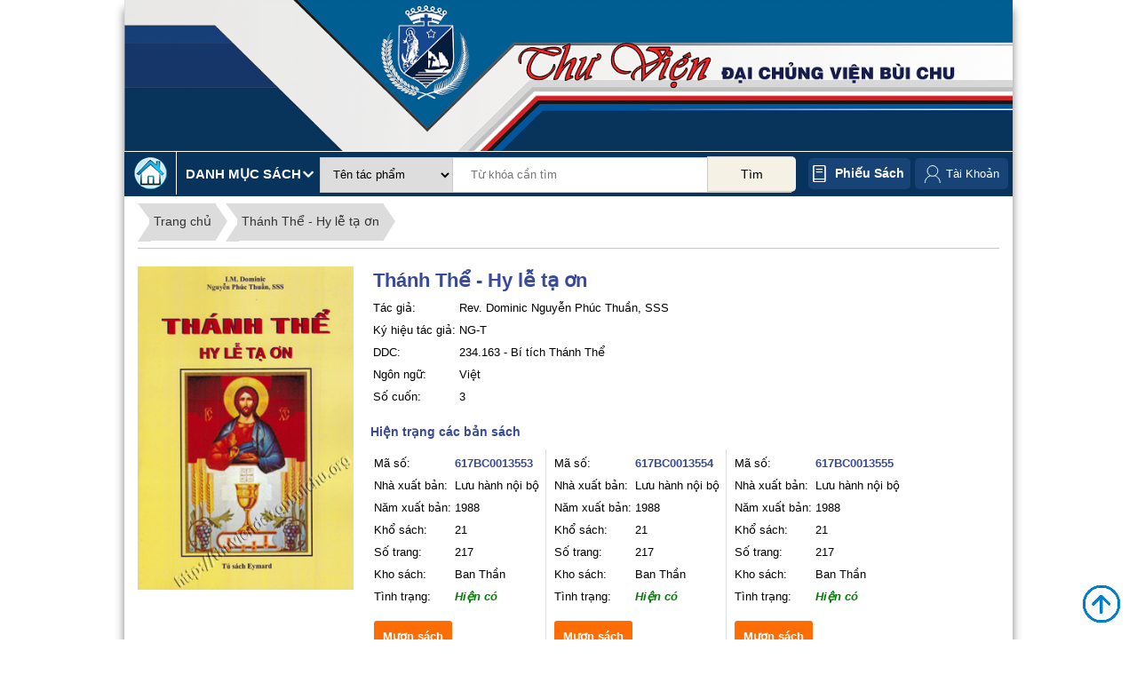

--- FILE ---
content_type: text/html; charset=UTF-8
request_url: https://thuviendcv.gpbuichu.org/index.php/thuvien/catalog_product/view/id/9198/
body_size: 12483
content:

<!DOCTYPE html>

<!--[if lt IE 7 ]> <html lang="vi" id="top" class="no-js ie6"> <![endif]-->
<!--[if IE 7 ]>    <html lang="vi" id="top" class="no-js ie7"> <![endif]-->
<!--[if IE 8 ]>    <html lang="vi" id="top" class="no-js ie8"> <![endif]-->
<!--[if IE 9 ]>    <html lang="vi" id="top" class="no-js ie9"> <![endif]-->
<!--[if (gt IE 9)|!(IE)]><!--> <html lang="vi" id="top" class="no-js"> <!--<![endif]-->

<head>
<meta http-equiv="Content-Type" content="text/html; charset=utf-8" />
<title>Thánh Thể - Hy lễ tạ ơn</title>
<meta name="description" content="Default Description" />
<meta name="keywords" content="Magento, Varien, E-commerce" />
<meta name="robots" content="INDEX,FOLLOW" />
<link rel="icon" href="https://thuviendcv.gpbuichu.org/skin/frontend/rwd/thuvien/favicon.ico" type="image/x-icon" />
<link rel="shortcut icon" href="https://thuviendcv.gpbuichu.org/skin/frontend/rwd/thuvien/favicon.ico" type="image/x-icon" />
<!--[if lt IE 7]>
<script type="text/javascript">
//<![CDATA[
    var BLANK_URL = 'https://thuviendcv.gpbuichu.org/js/blank.html';
    var BLANK_IMG = 'https://thuviendcv.gpbuichu.org/js/spacer.gif';
//]]>
</script>
<![endif]-->
<link rel="stylesheet" type="text/css" href="https://thuviendcv.gpbuichu.org/skin/frontend/rwd/thuvien/jcarousellite/style/style-demo.css" media="all" />
<script type="text/javascript" src="https://thuviendcv.gpbuichu.org/js/prototype/prototype.js"></script>
<script type="text/javascript" src="https://thuviendcv.gpbuichu.org/js/lib/jquery/jquery-1.10.2.min.js"></script>
<script type="text/javascript" src="https://thuviendcv.gpbuichu.org/js/lib/jquery/noconflict.js"></script>
<script type="text/javascript" src="https://thuviendcv.gpbuichu.org/js/lib/ccard.js"></script>
<script type="text/javascript" src="https://thuviendcv.gpbuichu.org/js/prototype/validation.js"></script>
<script type="text/javascript" src="https://thuviendcv.gpbuichu.org/js/scriptaculous/builder.js"></script>
<script type="text/javascript" src="https://thuviendcv.gpbuichu.org/js/scriptaculous/effects.js"></script>
<script type="text/javascript" src="https://thuviendcv.gpbuichu.org/js/scriptaculous/dragdrop.js"></script>
<script type="text/javascript" src="https://thuviendcv.gpbuichu.org/js/scriptaculous/controls.js"></script>
<script type="text/javascript" src="https://thuviendcv.gpbuichu.org/js/scriptaculous/slider.js"></script>
<script type="text/javascript" src="https://thuviendcv.gpbuichu.org/js/varien/js.js"></script>
<script type="text/javascript" src="https://thuviendcv.gpbuichu.org/js/varien/form.js"></script>
<script type="text/javascript" src="https://thuviendcv.gpbuichu.org/js/mage/translate.js"></script>
<script type="text/javascript" src="https://thuviendcv.gpbuichu.org/js/mage/cookies.js"></script>
<script type="text/javascript" src="https://thuviendcv.gpbuichu.org/skin/frontend/rwd/thuvien/js/lib/modernizr.custom.min.js"></script>
<script type="text/javascript" src="https://thuviendcv.gpbuichu.org/skin/frontend/rwd/thuvien/js/lib/selectivizr.js"></script>
<script type="text/javascript" src="https://thuviendcv.gpbuichu.org/skin/frontend/rwd/thuvien/js/lib/matchMedia.js"></script>
<script type="text/javascript" src="https://thuviendcv.gpbuichu.org/skin/frontend/rwd/thuvien/js/lib/matchMedia.addListener.js"></script>
<script type="text/javascript" src="https://thuviendcv.gpbuichu.org/skin/frontend/rwd/thuvien/js/lib/enquire.js"></script>
<script type="text/javascript" src="https://thuviendcv.gpbuichu.org/skin/frontend/rwd/thuvien/js/app.js"></script>
<script type="text/javascript" src="https://thuviendcv.gpbuichu.org/skin/frontend/rwd/thuvien/js/lib/jquery.cycle2.min.js"></script>
<script type="text/javascript" src="https://thuviendcv.gpbuichu.org/skin/frontend/rwd/thuvien/js/lib/jquery.cycle2.swipe.min.js"></script>
<script type="text/javascript" src="https://thuviendcv.gpbuichu.org/skin/frontend/rwd/thuvien/js/slideshow.js"></script>
<script type="text/javascript" src="https://thuviendcv.gpbuichu.org/skin/frontend/rwd/thuvien/js/lib/imagesloaded.js"></script>
<script type="text/javascript" src="https://thuviendcv.gpbuichu.org/skin/frontend/rwd/thuvien/js/minicart.js"></script>
<script type="text/javascript" src="https://thuviendcv.gpbuichu.org/skin/frontend/rwd/thuvien/js/thuvien_common.js"></script>
<script type="text/javascript" src="https://thuviendcv.gpbuichu.org/skin/frontend/rwd/thuvien/jcarousellite/js/jquery.jcarousellite.js"></script>
<script type="text/javascript" src="https://thuviendcv.gpbuichu.org/skin/frontend/rwd/thuvien/jcarousellite/js/jquery.easing-1.3.js"></script>
<script type="text/javascript" src="https://thuviendcv.gpbuichu.org/skin/frontend/rwd/thuvien/jcarousellite/js/jquery.mousewheel-3.1.12.js"></script>
<script type="text/javascript" src="https://thuviendcv.gpbuichu.org/skin/frontend/rwd/thuvien/js/jquery.bpopup.min.js"></script>
<link rel="stylesheet" href="//fonts.googleapis.com/css?family=Raleway:300,400,500,700,600" />
<!--[if (gte IE 9) | (IEMobile)]><!-->
<link rel="stylesheet" type="text/css" href="https://thuviendcv.gpbuichu.org/skin/frontend/rwd/thuvien/css/styles.css" media="all" />
<!--<![endif]-->

<script type="text/javascript">
//<![CDATA[
Mage.Cookies.path     = '/';
Mage.Cookies.domain   = '.thuviendcv.gpbuichu.org';
//]]>
</script>
<meta name="viewport" content="initial-scale=1.0, width=device-width" />

<script type="text/javascript">
//<![CDATA[
optionalZipCountries = ["HK","IE","MO","PA"];
//]]>
</script>
<script type="text/javascript">//<![CDATA[
        var Translator = new Translate({"Please select an option.":"Ph\u1ea3i ch\u1ecdn m\u1ed9t gi\u00e1 tr\u1ecb.","This is a required field.":"Ph\u1ea3i nh\u1eadp th\u00f4ng tin.","Please enter a valid date.":"H\u00e3y nh\u1eadp ng\u00e0y h\u1ee3p l\u1ec7.","Please enter a valid email address. For example johndoe@domain.com.":"H\u00e3y nh\u1eadp \u0111\u1ecba ch\u1ec9 email, v\u00ed d\u1ee5: abc@domain.com","Please make sure your passwords match.":"H\u00e3y ki\u1ec3m tra xem m\u1eadt kh\u1ea9u gi\u1ed1ng nhau ch\u01b0a.","Please enter a valid $ amount. For example $100.00.":"H\u00e3y nh\u1eadp \u0111\u00fang s\u1ed1 l\u01b0\u1ee3ng \u0110\u00f4 La. V\u00ed d\u1ee5 $100.00.","Please select one of the above options.":"Ph\u1ea3i ch\u1ecdn m\u1ed9t gi\u00e1 tr\u1ecb.","Please select one of the options.":"Ph\u1ea3i ch\u1ecdn m\u1ed9t gi\u00e1 tr\u1ecb.","Please select State\/Province.":"H\u00e3y ch\u1ecdn t\u1ec9nh ho\u1eb7c v\u00f9ng.","Card type does not match credit card number.":"Lo\u1ea1i th\u1ebb thanh to\u00e1n kh\u00f4ng \u0111\u00fang v\u1edbi s\u1ed1 th\u1ebb.","Please enter a number lower than 100.":"H\u00e3y nh\u1eadp s\u1ed1 nh\u1ecf h\u01a1n 100.","Please wait, loading...":"Ch\u1edd ch\u00fat, \u0111ang t\u1ea3i...","This date is a required value.":"Ph\u1ea3i nh\u1eadp th\u00f4ng tin.","Please enter a valid day (1-%d).":"H\u00e3y nh\u1eadp ng\u00e0y h\u1ee3p l\u1ec7 (1-%d).","Please enter a valid full date":"H\u00e3y nh\u1eadp ng\u00e0y \u0111\u1ea7y \u0111\u1ee7 h\u1ee3p l\u1ec7","Complete":"Ho\u00e0nh th\u00e0nh","Add Products":"Th\u00eam s\u1ea3n ph\u1ea9m","Please specify payment method.":"B\u1ea1n ph\u1ea3i ch\u1ecdn ph\u01b0\u01a1ng th\u1ee9c thanh to\u00e1n.","Add to Cart":"\u0110\u1eb7t mua","In Stock":"C\u00f2n h\u00e0ng","Out of Stock":"H\u1ebft h\u00e0ng"});
        //]]></script></head>
<body class=" thuvien-catalog-product-view">
<div class="wrapper">
        <noscript>
        <div class="global-site-notice noscript">
            <div class="notice-inner">
                <p>
                    <strong>JavaScript seems to be disabled in your browser.</strong><br />
                    Bạn phải bật JavaScript để trang web có thể hoạt động hết tính năng.                </p>
            </div>
        </div>
    </noscript>
    <div class="page">
        
<div class="header-language-background">
    <div class="header-language-container container" >
        <div class="store-language-container">
                    </div>
                <div class="welcome-msg"> </div>

        <div id="header-account" class="skip-content">
        
        </div>
    </div>
</div>

<header id="header" class="page-header">
    <div class="page-header-container">
        <div class="header-logo-cart">
            <div class="top-banner container" id="top-banner-container">
                <a class="banner" href="https://thuviendcv.gpbuichu.org/index.php/" >
                    <img src="https://thuviendcv.gpbuichu.org/skin/frontend/rwd/thuvien/images/banner.png" />
                </a>
				
            </div>
			

            <!-- Navigation -->
            <!--<div id="header-nav" class="skip-content">
                            </div>-->
        </div>
        <!-- Search -->
                <div class="search-categories container">
            <div class="top-search-categories container">
                <div class="top-categories">
                    <a href="http://thuviendcv.gpbuichu.org/index.php/">
                        <img src="https://thuviendcv.gpbuichu.org/skin/frontend/rwd/thuvien/images/home.png" alt="Thư viện ĐCV Bùi Chu"/>
                    </a>
                    <div class="header-top-categories">
                        <span>Danh mục sách </span>
                        <div class="danhmucsach container">
                            <ul id='menu'>        <li>
            <a href="https://thuviendcv.gpbuichu.org/index.php/thuvien/catalog_category/list10/id/000/">000 - Tổng quát</a>
        </li>
                <li>
            <a href="https://thuviendcv.gpbuichu.org/index.php/thuvien/catalog_category/list10/id/100/">100 - Triết học</a>
        </li>
                <li>
            <a href="https://thuviendcv.gpbuichu.org/index.php/thuvien/catalog_category/list10/id/200/">200 - Tôn giáo</a>
        </li>
                <li>
            <a href="https://thuviendcv.gpbuichu.org/index.php/thuvien/catalog_category/list10/id/300/">300 - Khoa học xã hội</a>
        </li>
                <li>
            <a href="https://thuviendcv.gpbuichu.org/index.php/thuvien/catalog_category/list10/id/400/">400 - Ngôn ngữ</a>
        </li>
                <li>
            <a href="https://thuviendcv.gpbuichu.org/index.php/thuvien/catalog_category/list10/id/500/">500 - KH Tự Nhiên - Toán Học</a>
        </li>
                <li>
            <a href="https://thuviendcv.gpbuichu.org/index.php/thuvien/catalog_category/list10/id/600/">600 - Khoa học ứng dụng</a>
        </li>
                <li>
            <a href="https://thuviendcv.gpbuichu.org/index.php/thuvien/catalog_category/list10/id/700/">700 - Nghệ thuật</a>
        </li>
                <li>
            <a href="https://thuviendcv.gpbuichu.org/index.php/thuvien/catalog_category/list10/id/800/">800 - Văn Học - Tu Từ Học</a>
        </li>
                <li>
            <a href="https://thuviendcv.gpbuichu.org/index.php/thuvien/catalog_category/list10/id/900/">900 - Lịch sử - Địa lý </a>
        </li>
        </ul>                        </div>
                    </div>
                </div>
                <div id="header-search" class="skip-content">
                    
<form id="search_mini_form" action="https://thuviendcv.gpbuichu.org/index.php/thuvien/search/" method="get">
    <div class="input-box">
        <select name="typesearch">
         
            <option value="tacpham" >Tên tác phẩm</option>
			<option value="matacpham" >Mã tác phẩm</option>
			 <option value="ddc" >Số phân loại DDC</option>			
			<option value="tukhoa" >Từ khóa</option>	
			<option value="mucluc" >Mục lục</option>
            <option value="tacgia" >Tác giả</option>
            <option value="dichgia" >Dịch giả</option>           
            <option value="nguyentac" >Nguyên tác</option>
			<option value="ngonngu" >Ngôn ngữ</option>
			<option value="sachbo" >Sách bộ</option>
            <option value="nhaxb" >Nhà xuất bản</option> 
			<option value="namxb" >Năm xuất bản</option>			
			<option value="all" >Tất cả</option>																							 
        </select>

        <input id="search" type="search" name="q" value="" class="input-text required-entry" maxlength="128" placeholder="Từ khóa cần tìm" />
        <button type="submit" title="Tìm" class="button search-button"><span><span>Tìm</span></span></button>
    </div>

    <div id="search_autocomplete" class="search-autocomplete"></div>
    <script type="text/javascript">
    //<![CDATA[
        var searchForm = new Varien.searchForm('search_mini_form', 'search', '');
        searchForm.initAutocomplete('https://thuviendcv.gpbuichu.org/index.php/catalogsearch/ajax/suggest/', 'search_autocomplete');
    //]]>
    </script>
</form>

                </div>
                <div id="phieusach">
                    <a href="https://thuviendcv.gpbuichu.org/index.php/thuvien/phieusach/">Phiếu sách</a>
                </div>
								<div class="links" id="top-links">
						<ul>
							
									<li class="first account-link ">
										<a title="Đăng ký" href="https://thuviendcv.gpbuichu.org/index.php/customer/account/" >Tài Khoản</a>
										<ul id="account-links">
																						<li><a title="Đăng ký" href="https://thuviendcv.gpbuichu.org/index.php/customer/account/">&#187; Thông tin</a></li>
												<li><a title="Đăng ký" href="https://thuviendcv.gpbuichu.org/index.php/thuvien/customer/listwl/">&#187; Sách yêu thích</a></li>
												<li><a title="Đăng nhập" href="https://thuviendcv.gpbuichu.org/index.php/customer/account/create/">&#187; Đăng ký</a></li>
												<li><a title="Đăng nhập" href="https://thuviendcv.gpbuichu.org/index.php/customer/account/login/">&#187; Đăng nhập</a></li>
																				</ul>
										
									</li>
									
						

						</ul>
					</div>
            </div>

        </div>
        <!-- Account -->


    </div>
</header>


        <div class="main-container col1-layout">
            <div class="main">
                                <div class="col-main">
                                        <div class="product-view" xmlns="http://www.w3.org/1999/html">
      <input type="hidden" id="is_logged_in" value="0" />
   <input type="hidden" id="matpcom" value="9198" />
    <div class="breadcrumbs">
        <ul>
            <li><a href="http://thuviendcv.gpbuichu.org/index.php/">Trang chủ</a></li>
            <!--<li><a href="">Học viện Đa Minh</a></li>-->
            <li><a href="">Thánh Thể - Hy lễ tạ ơn</a></li>
        </ul>
    </div>
    <div class="image-main-info">
        <div class="hatp">
            <img src="https://thuviendcv.gpbuichu.org/media/tacpham/hinhanh/13553ok.jpg"  width="100%"/>
        </div>
        <div class="main-info">
            <table class="tbl-book-info">
                <tr>
                     <td class="tentp" colspan="2">Thánh Thể - Hy lễ tạ ơn</td>
                </tr>
                                                <tr>
                    <td class="reg-content">Tác giả: </td>
                    <td>Rev. Dominic Nguyễn Phúc Thuần, SSS</td>
                </tr>
                                <tr>
                    <td class="reg-content">Ký hiệu tác giả: </td>
                    <td>
                        NG-T<br/>                    </td>
                </tr>
                                                                    <tr class="reg-content">
                        <td>DDC: </td><td>234.163 - Bí tích Thánh Thể</td>
                    </tr>
                                                    <tr class="reg-content">
                        <td>Ngôn ngữ: </td>
                        <td>Việt</td>
                    </tr>
                                                                    <tr class="reg-content">
                        <td>Số cuốn: </td>
                        <td>3</td>
                    </tr>
                												  
            </table>
                            <p class="banso-title">Hiện trạng các bản sách</p>
                <table class="banso">
                                                                        <tr class="reg-content">
                                                        <td class="each-tppop">
                                    <table>
                                        <tr class="maso">
                                            <td >Mã số: </td>
                                            <td><b>617BC0013553</b></td>

                                        </tr>
                                        <tr class="reg-content">
                                                                                        <td>Nhà xuất bản: </td>
                                                <td>Lưu hành nội bộ</td>
                                                                                </tr>
                                        <tr class="reg-content">
                                                                                        <td>Năm xuất bản: </td>
                                                <td>1988</td>
                                                                                </tr>
                                        <tr class="reg-content">
                                                                                        <td>Khổ sách: </td>
                                                <td>
                                                    21                                                </td>
                                                                                </tr>
                                        <tr class="reg-content">
                                                                                        <td>Số trang: </td>
                                                <td>
                                                    217                                                </td>
                                                                                </tr>
                                        <tr class="reg-content">
                                                                                        <td>Kho sách: </td>
                                                <td>Ban Thần</td>
                                                                                </tr>
                                        <tr class="reg-content">
                                            <td>Tình trạng: </td>
                                            <td class="tinhtrang " >
                                                <span class="avaiable">Hiện có</span>
                                            </td>
                                        </tr>
                                                                                <tr>
                                                                                        <td colspan="2">
                                                    <form action="https://thuviendcv.gpbuichu.org/index.php/thuvien/catalog_product/muonsach/id/617BC0013553/" >
                                                        <button type="submit" value="Mược sách" class="btn-muonsach">Mượn sách</button>
                                                    </form>
                                                </td>
                                                                                                                            </tr>
                                    </table>
                                </td>
                                                                                                    <td class="each-tppop">
                                    <table>
                                        <tr class="maso">
                                            <td >Mã số: </td>
                                            <td><b>617BC0013554</b></td>

                                        </tr>
                                        <tr class="reg-content">
                                                                                        <td>Nhà xuất bản: </td>
                                                <td>Lưu hành nội bộ</td>
                                                                                </tr>
                                        <tr class="reg-content">
                                                                                        <td>Năm xuất bản: </td>
                                                <td>1988</td>
                                                                                </tr>
                                        <tr class="reg-content">
                                                                                        <td>Khổ sách: </td>
                                                <td>
                                                    21                                                </td>
                                                                                </tr>
                                        <tr class="reg-content">
                                                                                        <td>Số trang: </td>
                                                <td>
                                                    217                                                </td>
                                                                                </tr>
                                        <tr class="reg-content">
                                                                                        <td>Kho sách: </td>
                                                <td>Ban Thần</td>
                                                                                </tr>
                                        <tr class="reg-content">
                                            <td>Tình trạng: </td>
                                            <td class="tinhtrang " >
                                                <span class="avaiable">Hiện có</span>
                                            </td>
                                        </tr>
                                                                                <tr>
                                                                                        <td colspan="2">
                                                    <form action="https://thuviendcv.gpbuichu.org/index.php/thuvien/catalog_product/muonsach/id/617BC0013554/" >
                                                        <button type="submit" value="Mược sách" class="btn-muonsach">Mượn sách</button>
                                                    </form>
                                                </td>
                                                                                                                            </tr>
                                    </table>
                                </td>
                                                                                                    <td class="each-tppop">
                                    <table>
                                        <tr class="maso">
                                            <td >Mã số: </td>
                                            <td><b>617BC0013555</b></td>

                                        </tr>
                                        <tr class="reg-content">
                                                                                        <td>Nhà xuất bản: </td>
                                                <td>Lưu hành nội bộ</td>
                                                                                </tr>
                                        <tr class="reg-content">
                                                                                        <td>Năm xuất bản: </td>
                                                <td>1988</td>
                                                                                </tr>
                                        <tr class="reg-content">
                                                                                        <td>Khổ sách: </td>
                                                <td>
                                                    21                                                </td>
                                                                                </tr>
                                        <tr class="reg-content">
                                                                                        <td>Số trang: </td>
                                                <td>
                                                    217                                                </td>
                                                                                </tr>
                                        <tr class="reg-content">
                                                                                        <td>Kho sách: </td>
                                                <td>Ban Thần</td>
                                                                                </tr>
                                        <tr class="reg-content">
                                            <td>Tình trạng: </td>
                                            <td class="tinhtrang " >
                                                <span class="avaiable">Hiện có</span>
                                            </td>
                                        </tr>
                                                                                <tr>
                                                                                        <td colspan="2">
                                                    <form action="https://thuviendcv.gpbuichu.org/index.php/thuvien/catalog_product/muonsach/id/617BC0013555/" >
                                                        <button type="submit" value="Mược sách" class="btn-muonsach">Mượn sách</button>
                                                    </form>
                                                </td>
                                                                                                                            </tr>
                                    </table>
                                </td>
                                                    </tr>
                                                            </table>
                    </div>
    </div>
	<div id="add-to-wishlist"><span id="add-to-wishlist-btn">» Thêm vào danh sách tác phẩm yêu thích</span></div>
	<div id="wl-message"></div>
        <div class="mucluc" style="clear: both; margin-top: 20px">
        <div id="tabs-container">
            <ul class="tabs-menu">
               
				
                                    <li  class="current" ><a href="#tab-1" class="a-muc-luc">Mục lục</a></li>
                				
				 				
				              </ul>
            <div class="tab">
             
                                <div id="tab-1" class="tab-content" >
                    <table class="tbl-left">
<tbody>
<tr>
<td class="xl63">Lời mở đầu</td>
<td class="xl63">8</td>
</tr>
<tr>
<td class="xl63"><strong>CHƯƠNG I: NỀN TẢNG ĐỨC TIN ĐỐI VỚI TH&Aacute;NH THỂ</strong></td>
<td class="xl63">10</td>
</tr>
<tr>
<td class="xl63"><strong>A. Nguồn Kinh th&aacute;nh</strong></td>
<td class="xl63">11</td>
</tr>
<tr>
<td class="xl63">I. Cử h&agrave;nh Giao ước tại Xi-nai</td>
<td class="xl63">11</td>
</tr>
<tr>
<td class="xl63">II. Giao ước mới theo Gi&ecirc;-r&ecirc;-mi-a</td>
<td class="xl63">20</td>
</tr>
<tr>
<td class="xl63">III. Những tường thuật về Bữa tiệc ly</td>
<td class="xl63">23</td>
</tr>
<tr>
<td class="xl63">IV. Bẻ b&aacute;nh</td>
<td class="xl63">31</td>
</tr>
<tr>
<td class="xl63">V. B&aacute;nh Hằng Sống</td>
<td class="xl63">39</td>
</tr>
<tr>
<td class="xl63">VI. Những kết luận</td>
<td class="xl63">50</td>
</tr>
<tr>
<td class="xl63"><strong>B. Nguồn th&aacute;nh truyền</strong></td>
<td class="xl63">52</td>
</tr>
<tr>
<td class="xl63">I. Lời nguyện Th&aacute;nh Thể trong Đi-đa-k&ecirc;</td>
<td class="xl63">52</td>
</tr>
<tr>
<td class="xl63">II. Bằng chứng của th&aacute;nh Gius-ti-n&ocirc;</td>
<td class="xl63">57</td>
</tr>
<tr>
<td class="xl63">III. Những kết luận</td>
<td class="xl63">50</td>
</tr>
<tr>
<td class="xl63"><strong>CHƯƠNG II: BỮA TIỆC LY CỦA CH&Uacute;A</strong></td>
<td class="xl63">69</td>
</tr>
<tr>
<td class="xl63">I. Chuẩn bị Bữa tiệc Vượt qua</td>
<td class="xl63">70</td>
</tr>
<tr>
<td class="xl63">II. Đang khi họ ăn</td>
<td class="xl63">74</td>
</tr>
<tr>
<td class="xl63">III. Bữa tiệc ly v&agrave; nghi thức Vượt qua</td>
<td class="xl63">76</td>
</tr>
<tr>
<td class="xl63">IV. Tạ ơn</td>
<td class="xl63">81</td>
</tr>
<tr>
<td class="xl63">V. Giao ước trong m&aacute;u</td>
<td class="xl63">83</td>
</tr>
<tr>
<td class="xl63">VI. Người T&ocirc;i Tớ của Ch&uacute;a</td>
<td class="xl63">85</td>
</tr>
<tr>
<td class="xl63">VII. Giao ước phổ qu&aacute;t</td>
<td class="xl63">88</td>
</tr>
<tr>
<td class="xl63"><strong>CHƯƠNG III: LỄ TẾ TẠ ƠN</strong></td>
<td class="xl63">91</td>
</tr>
<tr>
<td class="xl63">I. Tinh thần cảm tạ trong Do th&aacute;i gi&aacute;o</td>
<td class="xl63">91</td>
</tr>
<tr>
<td class="xl63">II. Những đề t&agrave;i cảm tạ trong Lễ Vượt qua</td>
<td class="xl63">96</td>
</tr>
<tr>
<td class="xl63">1. Lễ Vượt qua v&agrave; c&ocirc;ng cuộc s&aacute;ng tạo</td>
<td class="xl63">96</td>
</tr>
<tr>
<td class="xl63">2. Lễ Vượt qua v&agrave; lễ hy sinh của &Aacute;p-ra-ham</td>
<td class="xl63">99</td>
</tr>
<tr>
<td class="xl63">3. Đ&ecirc;m Xuất h&agrave;nh</td>
<td class="xl63">104</td>
</tr>
<tr>
<td class="xl63">4. Đ&ecirc;m tận c&ugrave;ng thời gian</td>
<td class="xl63">109</td>
</tr>
<tr>
<td class="xl63"><strong>CHƯƠNG IV: LỄ HY SINH</strong></td>
<td class="xl63">117</td>
</tr>
<tr>
<td class="xl63"><strong>A. Kh&aacute;i niệm về Lễ hy sinh</strong></td>
<td class="xl63">117</td>
</tr>
<tr>
<td class="xl63"><strong>B. C&aacute;c Lễ hy sinh theo Kinh th&aacute;nh</strong></td>
<td class="xl63">122</td>
</tr>
<tr>
<td class="xl63">I. Hy lễ thượng hiến</td>
<td class="xl63">123</td>
</tr>
<tr>
<td class="xl63">II. Hy lễ kỳ an</td>
<td class="xl63">124</td>
</tr>
<tr>
<td class="xl63">III. Hy lễ đền tội</td>
<td class="xl63">126</td>
</tr>
</tbody>
</table>
<table class="tbl-right">
<tbody>
<tr>
<td class="xl63"><strong>C. Lễ hy sinh của Cựu ước</strong></td>
<td class="xl63">127</td>
</tr>
<tr>
<td class="xl63">1. Nghi thức Ng&agrave;y x&aacute; tội</td>
<td class="xl63">129</td>
</tr>
<tr>
<td class="xl63">2. B&agrave;n X&aacute; tội trong T&acirc;n ước</td>
<td class="xl63">133</td>
</tr>
<tr>
<td class="xl63">3. Hy lễ thi&ecirc;ng li&ecirc;ng</td>
<td class="xl63">134</td>
</tr>
<tr>
<td class="xl63">4. Hy lễ đẹp l&ograve;ng Thi&ecirc;n Ch&uacute;a</td>
<td class="xl63">140</td>
</tr>
<tr>
<td class="xl63">II. Được hiện tại h&oacute;a nơi Th&aacute;nh lễ</td>
<td class="xl63">142</td>
</tr>
<tr>
<td class="xl63">1. T&iacute;nh c&aacute;ch duy nhất v&agrave; si&ecirc;u việt</td>
<td class="xl63">146</td>
</tr>
<tr>
<td class="xl63">2. Hiện tại h&oacute;a B&iacute; t&iacute;ch</td>
<td class="xl63">150</td>
</tr>
<tr>
<td class="xl63">III. Được thể hiện nơi Th&aacute;nh lễ cuộc đời</td>
<td class="xl63">154</td>
</tr>
<tr>
<td class="xl63">1. Những quan niệm lệch lạc</td>
<td class="xl63">155</td>
</tr>
<tr>
<td class="xl63">2. Li&ecirc;n kết với lễ hy sinh của Ch&uacute;a Ki-t&ocirc;</td>
<td class="xl63">157</td>
</tr>
<tr>
<td class="xl63">3. Th&aacute;nh lễ trong l&ograve;ng Thế giới</td>
<td class="xl63">160</td>
</tr>
<tr>
<td class="xl63">IV. Được biểu lộ qua tiếng n&oacute;i của c&aacute;c dấu chỉ</td>
<td class="xl63">163</td>
</tr>
<tr>
<td class="xl63">1. B&aacute;nh</td>
<td class="xl63">163</td>
</tr>
<tr>
<td class="xl63">2. Rượu</td>
<td class="xl63">165</td>
</tr>
<tr>
<td class="xl63">3. &Yacute; nghĩa d&acirc;ng hiến b&aacute;nh rượu</td>
<td class="xl63">166</td>
</tr>
<tr>
<td class="xl63">4. Hiệu quả của động t&aacute;c d&acirc;ng hiến</td>
<td class="xl63">167</td>
</tr>
<tr>
<td class="xl63">5. Bữa ăn chung</td>
<td class="xl63">169</td>
</tr>
<tr>
<td class="xl63"><strong>CHƯƠNG 5: HIỆN DIỆN THỰC</strong></td>
<td class="xl63">171</td>
</tr>
<tr>
<td class="xl63">I. V&agrave;i h&agrave;ng lịch sử</td>
<td class="xl63">171</td>
</tr>
<tr>
<td class="xl63">II. Sự hiện diện của th&acirc;n x&aacute;c Phục sinh</td>
<td class="xl63">180</td>
</tr>
<tr>
<td class="xl63">III. C&aacute;c h&igrave;nh th&aacute;i hiện diện</td>
<td class="xl63">185</td>
</tr>
<tr>
<td class="xl63">1. Nơi Hội Th&aacute;nh</td>
<td class="xl63">186</td>
</tr>
<tr>
<td class="xl63">2. Nơi Lời Ch&uacute;a</td>
<td class="xl63">191</td>
</tr>
<tr>
<td class="xl63">IV. T&iacute;nh c&aacute;ch thường xuy&ecirc;n của sự hiện diện</td>
<td class="xl63">196</td>
</tr>
<tr>
<td class="xl63">1. V&agrave;i h&agrave;ng lịch sử</td>
<td class="xl63">197</td>
</tr>
<tr>
<td class="xl63">2. Sự tồi tại của hiện diện thực</td>
<td class="xl63">200</td>
</tr>
<tr>
<td class="xl63">3. T&ocirc;n thờ Th&aacute;nh Thể</td>
<td class="xl63">202</td>
</tr>
<tr>
<td class="xl63">V. C&ocirc;ng cuộc nghi&ecirc;n cứu hiện nay</td>
<td class="xl63">204</td>
</tr>
<tr>
<td class="xl63"><strong>KẾT TH&Uacute;C</strong></td>
<td class="xl63">&nbsp;</td>
</tr>
<tr>
<td class="xl63"><strong>PH&Aacute;T TRIỂN L&Ograve;NG S&Ugrave;NG K&Iacute;NH TH&Aacute;NH THỂ</strong></td>
<td class="xl63">208</td>
</tr>
<tr>
<td class="xl63">I. &Yacute; nghĩa của Th&aacute;nh lễ</td>
<td class="xl63">210</td>
</tr>
<tr>
<td class="xl63">II. Những th&aacute;ch đố v&agrave; mời gọi của Th&aacute;nh Thể</td>
<td class="xl63">212</td>
</tr>
</tbody>
</table>                    <span id="pro-load-more"><img src="https://thuviendcv.gpbuichu.org/skin/frontend/rwd/thuvien/images/arrow-more.png" /></span>
                    <span id="pro-load-less"><img src="https://thuviendcv.gpbuichu.org/skin/frontend/rwd/thuvien/images/arrow-less.png" /></span>
                </div>
                				
				   				
				            </div>
        </div>
    </div>
        <div class="related-product">
                    <div class="title">
                <span>Các tác phẩm cùng thể loại</span>
            </div>
            <ul class="product-list">
                                                        <li >
                            <div >
                                <a href="https://thuviendcv.gpbuichu.org/index.php/thuvien/catalog_product/view/id/152/"  class="tacpham-main-img">
								<img src="https://thuviendcv.gpbuichu.org/media/tacpham/hinhanh/4948.jpg" title="Bí tích học: Bí tích Thánh Thể">
                                </a>
								
                            </div>
                            <div class="book-infor">
                                <div class="prodouct-name">
                                    <a href="https://thuviendcv.gpbuichu.org/index.php/thuvien/catalog_product/view/id/152/" title="Bí tích học: Bí tích Thánh Thể">
                                        Bí tích học: Bí tích Thánh Thể                                    </a>
                                </div>

                                                                    <div>Tập số: T2</div>
                                                                                                    <div> Tác giả: <a href="https://thuviendcv.gpbuichu.org/index.php/thuvien/tacgia/listp/id/151/"><span class="tacgia">  Lm. Augustino Nguyễn Văn Trinh </span></a></div>
                                                            </div>
                        </li>
                                            <li >
                            <div >
                                <a href="https://thuviendcv.gpbuichu.org/index.php/thuvien/catalog_product/view/id/447/"  class="tacpham-main-img">
								<img src="https://thuviendcv.gpbuichu.org/media/tacpham/hinhanh/0562.png" title="Tặng phẩm Thần Linh">
                                </a>
								
                            </div>
                            <div class="book-infor">
                                <div class="prodouct-name">
                                    <a href="https://thuviendcv.gpbuichu.org/index.php/thuvien/catalog_product/view/id/447/" title="Tặng phẩm Thần Linh">
                                        Tặng phẩm Thần Linh                                    </a>
                                </div>

                                                                                                    <div> Tác giả: <a href="https://thuviendcv.gpbuichu.org/index.php/thuvien/tacgia/listp/id/1290/"><span class="tacgia">  Lm. Phaolô Bùi Văn Đọc </span></a></div>
                                                            </div>
                        </li>
                                            <li >
                            <div >
                                <a href="https://thuviendcv.gpbuichu.org/index.php/thuvien/catalog_product/view/id/462/"  class="tacpham-main-img">
								<img src="https://thuviendcv.gpbuichu.org/media/tacpham/hinhanh/0598.jpg" title="Thần học về Bí tích Thánh Thể">
                                </a>
								
                            </div>
                            <div class="book-infor">
                                <div class="prodouct-name">
                                    <a href="https://thuviendcv.gpbuichu.org/index.php/thuvien/catalog_product/view/id/462/" title="Thần học về Bí tích Thánh Thể">
                                        Thần học về Bí tích Thánh Thể                                    </a>
                                </div>

                                                                                                    <div> Tác giả: <a href="https://thuviendcv.gpbuichu.org/index.php/thuvien/tacgia/listp/id/681/"><span class="tacgia">  Gm. Phaolô Bùi Văn Đọc, Các Linh mục khác </span></a></div>
                                                            </div>
                        </li>
                                            <li >
                            <div >
                                <a href="https://thuviendcv.gpbuichu.org/index.php/thuvien/catalog_product/view/id/468/"  class="tacpham-main-img">
								<img src="https://thuviendcv.gpbuichu.org/media/tacpham/hinhanh/0613.jpg" title="Thánh Thể hy tế tuyệt vời">
                                </a>
								
                            </div>
                            <div class="book-infor">
                                <div class="prodouct-name">
                                    <a href="https://thuviendcv.gpbuichu.org/index.php/thuvien/catalog_product/view/id/468/" title="Thánh Thể hy tế tuyệt vời">
                                        Thánh Thể hy tế tuyệt vời                                    </a>
                                </div>

                                                                                                    <div> Tác giả: <a href="https://thuviendcv.gpbuichu.org/index.php/thuvien/tacgia/listp/id/333/"><span class="tacgia">  Rev. Martinus Von Cohem,OSF </span></a></div>
                                                            </div>
                        </li>
                                            <li >
                            <div >
                                <a href="https://thuviendcv.gpbuichu.org/index.php/thuvien/catalog_product/view/id/1175/"  class="tacpham-main-img">
								<img src="https://thuviendcv.gpbuichu.org/media/tacpham/hinhanh/1730709216_16644bc.jpg" title="Những phép lạ Thánh Thể và những hiện tượng Thánh Thể trong đời sống các thánh">
                                </a>
								
                            </div>
                            <div class="book-infor">
                                <div class="prodouct-name">
                                    <a href="https://thuviendcv.gpbuichu.org/index.php/thuvien/catalog_product/view/id/1175/" title="Những phép lạ Thánh Thể và những hiện tượng Thánh Thể trong đời sống các thánh">
                                        Những phép lạ Thánh Thể và những hiện tượng Thánh Thể trong đời sống các thánh                                    </a>
                                </div>

                                                                                                    <div> Tác giả: <a href="https://thuviendcv.gpbuichu.org/index.php/thuvien/tacgia/listp/id/780/"><span class="tacgia">  Joan Carroll Cruz </span></a></div>
                                                            </div>
                        </li>
                                            <li class="clear-both">
                            <div >
                                <a href="https://thuviendcv.gpbuichu.org/index.php/thuvien/catalog_product/view/id/1244/"  class="tacpham-main-img">
								<img src="https://thuviendcv.gpbuichu.org/media/tacpham/hinhanh/1635.jpg" title="Thánh Thể, nguồn ơn thánh hóa">
                                </a>
								
                            </div>
                            <div class="book-infor">
                                <div class="prodouct-name">
                                    <a href="https://thuviendcv.gpbuichu.org/index.php/thuvien/catalog_product/view/id/1244/" title="Thánh Thể, nguồn ơn thánh hóa">
                                        Thánh Thể, nguồn ơn thánh hóa                                    </a>
                                </div>

                                                                                                    <div> Tác giả: <a href="https://thuviendcv.gpbuichu.org/index.php/thuvien/tacgia/listp/id/167/"><span class="tacgia">  Raniero Cantalamessa </span></a></div>
                                                            </div>
                        </li>
                                            <li >
                            <div >
                                <a href="https://thuviendcv.gpbuichu.org/index.php/thuvien/catalog_product/view/id/1302/"  class="tacpham-main-img">
								<img src="https://thuviendcv.gpbuichu.org/media/tacpham/hinhanh/1739.jpg" title="Thánh Thể vì sự sống trần gian">
                                </a>
								
                            </div>
                            <div class="book-infor">
                                <div class="prodouct-name">
                                    <a href="https://thuviendcv.gpbuichu.org/index.php/thuvien/catalog_product/view/id/1302/" title="Thánh Thể vì sự sống trần gian">
                                        Thánh Thể vì sự sống trần gian                                    </a>
                                </div>

                                                                                                    <div> Tác giả: <a href="https://thuviendcv.gpbuichu.org/index.php/thuvien/tacgia/listp/id/858/"><span class="tacgia">  Antôn Ngô Văn Vững, SJ </span></a></div>
                                                            </div>
                        </li>
                                            <li >
                            <div >
                                <a href="https://thuviendcv.gpbuichu.org/index.php/thuvien/catalog_product/view/id/1318/"  class="tacpham-main-img">
								<img src="https://thuviendcv.gpbuichu.org/media/tacpham/hinhanh/1758.jpg" title="Hiện diện thực sự">
                                </a>
								
                            </div>
                            <div class="book-infor">
                                <div class="prodouct-name">
                                    <a href="https://thuviendcv.gpbuichu.org/index.php/thuvien/catalog_product/view/id/1318/" title="Hiện diện thực sự">
                                        Hiện diện thực sự                                    </a>
                                </div>

                                                                                                    <div> Tác giả: <a href="https://thuviendcv.gpbuichu.org/index.php/thuvien/tacgia/listp/id/631/"><span class="tacgia">  Thánh Eymard </span></a></div>
                                                            </div>
                        </li>
                                            <li >
                            <div >
                                <a href="https://thuviendcv.gpbuichu.org/index.php/thuvien/catalog_product/view/id/1794/"  class="tacpham-main-img">
								<img src="https://thuviendcv.gpbuichu.org/media/tacpham/hinhanh/7058.jpg" title="Sống năm Thánh Thể">
                                </a>
								
                            </div>
                            <div class="book-infor">
                                <div class="prodouct-name">
                                    <a href="https://thuviendcv.gpbuichu.org/index.php/thuvien/catalog_product/view/id/1794/" title="Sống năm Thánh Thể">
                                        Sống năm Thánh Thể                                    </a>
                                </div>

                                                                    <div>Tập số: S2</div>
                                                                                                    <div> Tác giả: <a href="https://thuviendcv.gpbuichu.org/index.php/thuvien/tacgia/listp/id/162/"><span class="tacgia">  Nhiều tác giả </span></a></div>
                                                            </div>
                        </li>
                                            <li >
                            <div >
                                <a href="https://thuviendcv.gpbuichu.org/index.php/thuvien/catalog_product/view/id/1842/"  class="tacpham-main-img">
								<img src="https://thuviendcv.gpbuichu.org/media/tacpham/hinhanh/2392.jpg" title="Bí tích Thánh Thể">
                                </a>
								
                            </div>
                            <div class="book-infor">
                                <div class="prodouct-name">
                                    <a href="https://thuviendcv.gpbuichu.org/index.php/thuvien/catalog_product/view/id/1842/" title="Bí tích Thánh Thể">
                                        Bí tích Thánh Thể                                    </a>
                                </div>

                                                                                                    <div> Tác giả: <a href="https://thuviendcv.gpbuichu.org/index.php/thuvien/tacgia/listp/id/3083/"><span class="tacgia">  Khuyết Danh </span></a></div>
                                                            </div>
                        </li>
                                            <li class="clear-both">
                            <div >
                                <a href="https://thuviendcv.gpbuichu.org/index.php/thuvien/catalog_product/view/id/1934/"  class="tacpham-main-img">
								<img src="https://thuviendcv.gpbuichu.org/media/tacpham/hinhanh/2490.jpg" title="Sống năm Thánh Thể">
                                </a>
								
                            </div>
                            <div class="book-infor">
                                <div class="prodouct-name">
                                    <a href="https://thuviendcv.gpbuichu.org/index.php/thuvien/catalog_product/view/id/1934/" title="Sống năm Thánh Thể">
                                        Sống năm Thánh Thể                                    </a>
                                </div>

                                                                    <div>Tập số: S1</div>
                                                                                                    <div> Tác giả: <a href="https://thuviendcv.gpbuichu.org/index.php/thuvien/tacgia/listp/id/668/"><span class="tacgia">  Tổng hợp </span></a></div>
                                                            </div>
                        </li>
                                            <li >
                            <div >
                                <a href="https://thuviendcv.gpbuichu.org/index.php/thuvien/catalog_product/view/id/1936/"  class="tacpham-main-img">
								<img src="https://thuviendcv.gpbuichu.org/media/tacpham/hinhanh/7059.jpg" title="Sống năm Thánh Thể">
                                </a>
								
                            </div>
                            <div class="book-infor">
                                <div class="prodouct-name">
                                    <a href="https://thuviendcv.gpbuichu.org/index.php/thuvien/catalog_product/view/id/1936/" title="Sống năm Thánh Thể">
                                        Sống năm Thánh Thể                                    </a>
                                </div>

                                                                    <div>Tập số: S3</div>
                                                                                                    <div> Tác giả: <a href="https://thuviendcv.gpbuichu.org/index.php/thuvien/tacgia/listp/id/668/"><span class="tacgia">  Tổng hợp </span></a></div>
                                                            </div>
                        </li>
                                            <li >
                            <div >
                                <a href="https://thuviendcv.gpbuichu.org/index.php/thuvien/catalog_product/view/id/2162/"  class="tacpham-main-img">
								<img src="https://thuviendcv.gpbuichu.org/media/tacpham/hinhanh/2814.jpg" title="Bữa tiệc Con Chiên">
                                </a>
								
                            </div>
                            <div class="book-infor">
                                <div class="prodouct-name">
                                    <a href="https://thuviendcv.gpbuichu.org/index.php/thuvien/catalog_product/view/id/2162/" title="Bữa tiệc Con Chiên">
                                        Bữa tiệc Con Chiên                                    </a>
                                </div>

                                                                                                    <div> Tác giả: <a href="https://thuviendcv.gpbuichu.org/index.php/thuvien/tacgia/listp/id/764/"><span class="tacgia">  Scott Hahn, Ph.D </span></a></div>
                                                            </div>
                        </li>
                                            <li >
                            <div >
                                <a href="https://thuviendcv.gpbuichu.org/index.php/thuvien/catalog_product/view/id/2202/"  class="tacpham-main-img">
								<img src="https://thuviendcv.gpbuichu.org/media/tacpham/hinhanh/2880.jpg" title="Giải thích thần học: Mầu nhiệm Thánh Thể">
                                </a>
								
                            </div>
                            <div class="book-infor">
                                <div class="prodouct-name">
                                    <a href="https://thuviendcv.gpbuichu.org/index.php/thuvien/catalog_product/view/id/2202/" title="Giải thích thần học: Mầu nhiệm Thánh Thể">
                                        Giải thích thần học: Mầu nhiệm Thánh Thể                                    </a>
                                </div>

                                                                                                    <div> Tác giả: <a href="https://thuviendcv.gpbuichu.org/index.php/thuvien/tacgia/listp/id/1526/"><span class="tacgia">  Fr. Joachim Nguyễn Văn Liêm, OP </span></a></div>
                                                            </div>
                        </li>
                                            <li >
                            <div >
                                <a href="https://thuviendcv.gpbuichu.org/index.php/thuvien/catalog_product/view/id/2535/"  class="tacpham-main-img">
								<img src="https://thuviendcv.gpbuichu.org/media/tacpham/hinhanh/3244.gif" title="Models of the Eucharist">
                                </a>
								
                            </div>
                            <div class="book-infor">
                                <div class="prodouct-name">
                                    <a href="https://thuviendcv.gpbuichu.org/index.php/thuvien/catalog_product/view/id/2535/" title="Models of the Eucharist">
                                        Models of the Eucharist                                    </a>
                                </div>

                                                                                                    <div> Tác giả: <a href="https://thuviendcv.gpbuichu.org/index.php/thuvien/tacgia/listp/id/1967/"><span class="tacgia">  Kevin W. Irwin </span></a></div>
                                                            </div>
                        </li>
                                            <li class="clear-both">
                            <div >
                                <a href="https://thuviendcv.gpbuichu.org/index.php/thuvien/catalog_product/view/id/2538/"  class="tacpham-main-img">
								<img src="https://thuviendcv.gpbuichu.org/media/tacpham/hinhanh/3248.jpg" title="Wedding Feast of the Lamb">
                                </a>
								
                            </div>
                            <div class="book-infor">
                                <div class="prodouct-name">
                                    <a href="https://thuviendcv.gpbuichu.org/index.php/thuvien/catalog_product/view/id/2538/" title="Wedding Feast of the Lamb">
                                        Wedding Feast of the Lamb                                    </a>
                                </div>

                                                                                                    <div> Tác giả: <a href="https://thuviendcv.gpbuichu.org/index.php/thuvien/tacgia/listp/id/1583/"><span class="tacgia">  Roch A. Kereszty, Ocist </span></a></div>
                                                            </div>
                        </li>
                                            <li >
                            <div >
                                <a href="https://thuviendcv.gpbuichu.org/index.php/thuvien/catalog_product/view/id/2602/"  class="tacpham-main-img">
								<img src="https://thuviendcv.gpbuichu.org/media/tacpham/hinhanh/3309.jpg" title="The Eucharist">
                                </a>
								
                            </div>
                            <div class="book-infor">
                                <div class="prodouct-name">
                                    <a href="https://thuviendcv.gpbuichu.org/index.php/thuvien/catalog_product/view/id/2602/" title="The Eucharist">
                                        The Eucharist                                    </a>
                                </div>

                                                                                                    <div> Tác giả: <a href="https://thuviendcv.gpbuichu.org/index.php/thuvien/tacgia/listp/id/1641/"><span class="tacgia">  Lawrence G. Lovasik </span></a></div>
                                                            </div>
                        </li>
                                            <li >
                            <div >
                                <a href="https://thuviendcv.gpbuichu.org/index.php/thuvien/catalog_product/view/id/3195/"  class="tacpham-main-img">
								<img src="https://thuviendcv.gpbuichu.org/media/tacpham/hinhanh/3944.jpg" title="Mạc khải về Thánh Thể trong Gioan 6">
                                </a>
								
                            </div>
                            <div class="book-infor">
                                <div class="prodouct-name">
                                    <a href="https://thuviendcv.gpbuichu.org/index.php/thuvien/catalog_product/view/id/3195/" title="Mạc khải về Thánh Thể trong Gioan 6">
                                        Mạc khải về Thánh Thể trong Gioan 6                                    </a>
                                </div>

                                                                                                    <div> Tác giả: <a href="https://thuviendcv.gpbuichu.org/index.php/thuvien/tacgia/listp/id/128/"><span class="tacgia">  Lm. Phêrô Hoàng Minh Tuấn, CSsR </span></a></div>
                                                            </div>
                        </li>
                                            <li >
                            <div >
                                <a href="https://thuviendcv.gpbuichu.org/index.php/thuvien/catalog_product/view/id/3484/"  class="tacpham-main-img">
								<img src="https://thuviendcv.gpbuichu.org/media/tacpham/hinhanh/1762308313_4218bc.jpg" title="L'Eucharistie">
                                </a>
								
                            </div>
                            <div class="book-infor">
                                <div class="prodouct-name">
                                    <a href="https://thuviendcv.gpbuichu.org/index.php/thuvien/catalog_product/view/id/3484/" title="L'Eucharistie">
                                        L'Eucharistie                                    </a>
                                </div>

                                                                                                    <div> Tác giả: <a href="https://thuviendcv.gpbuichu.org/index.php/thuvien/tacgia/listp/id/2174/"><span class="tacgia">  J. de Baciocchi </span></a></div>
                                                            </div>
                        </li>
                                            <li >
                            <div >
                                <a href="https://thuviendcv.gpbuichu.org/index.php/thuvien/catalog_product/view/id/3571/"  class="tacpham-main-img">
								<img src="https://thuviendcv.gpbuichu.org/media/tacpham/hinhanh/1743738079_4298bc.jpg" title="L'Eucharistie, symbole et réalité">
                                </a>
								
                            </div>
                            <div class="book-infor">
                                <div class="prodouct-name">
                                    <a href="https://thuviendcv.gpbuichu.org/index.php/thuvien/catalog_product/view/id/3571/" title="L'Eucharistie, symbole et réalité">
                                        L'Eucharistie, symbole et réalité                                    </a>
                                </div>

                                                                                                    <div> Tác giả: <a href="https://thuviendcv.gpbuichu.org/index.php/thuvien/tacgia/listp/id/1959/"><span class="tacgia">  A. Vergote, A. Houssiau, Mgr. A. Descamps </span></a></div>
                                                            </div>
                        </li>
                                            <li class="clear-both">
                            <div >
                                <a href="https://thuviendcv.gpbuichu.org/index.php/thuvien/catalog_product/view/id/3633/"  class="tacpham-main-img">
								<img src="https://thuviendcv.gpbuichu.org/media/tacpham/hinhanh/1763004501_4357bc.jpg" title="L'Eucharistie">
                                </a>
								
                            </div>
                            <div class="book-infor">
                                <div class="prodouct-name">
                                    <a href="https://thuviendcv.gpbuichu.org/index.php/thuvien/catalog_product/view/id/3633/" title="L'Eucharistie">
                                        L'Eucharistie                                    </a>
                                </div>

                                                                    <div>Tập số: Vol 4</div>
                                                                                                    <div> Tác giả: <a href="https://thuviendcv.gpbuichu.org/index.php/thuvien/tacgia/listp/id/131/"><span class="tacgia">  B. Neunheuser, OSB </span></a></div>
                                                            </div>
                        </li>
                                            <li >
                            <div >
                                <a href="https://thuviendcv.gpbuichu.org/index.php/thuvien/catalog_product/view/id/3778/"  class="tacpham-main-img">
								<img src="https://thuviendcv.gpbuichu.org/media/tacpham/hinhanh/1744363868_4484bc.jpg" title="L'Eucharistie">
                                </a>
								
                            </div>
                            <div class="book-infor">
                                <div class="prodouct-name">
                                    <a href="https://thuviendcv.gpbuichu.org/index.php/thuvien/catalog_product/view/id/3778/" title="L'Eucharistie">
                                        L'Eucharistie                                    </a>
                                </div>

                                                                                                    <div> Tác giả: <a href="https://thuviendcv.gpbuichu.org/index.php/thuvien/tacgia/listp/id/495/"><span class="tacgia">  Max Thurian </span></a></div>
                                                            </div>
                        </li>
                                            <li >
                            <div >
                                <a href="https://thuviendcv.gpbuichu.org/index.php/thuvien/catalog_product/view/id/3798/"  class="tacpham-main-img">
								<img src="https://thuviendcv.gpbuichu.org/media/tacpham/hinhanh/1744361424_4503bc.jpg" title="Ordo Cantus Missae">
                                </a>
								
                            </div>
                            <div class="book-infor">
                                <div class="prodouct-name">
                                    <a href="https://thuviendcv.gpbuichu.org/index.php/thuvien/catalog_product/view/id/3798/" title="Ordo Cantus Missae">
                                        Ordo Cantus Missae                                    </a>
                                </div>

                                                                                                    <div> Tác giả: <a href="https://thuviendcv.gpbuichu.org/index.php/thuvien/tacgia/listp/id/5737/"><span class="tacgia">  Arturus Card. Tabera </span></a></div>
                                                            </div>
                        </li>
                                            <li >
                            <div >
                                <a href="https://thuviendcv.gpbuichu.org/index.php/thuvien/catalog_product/view/id/3808/"  class="tacpham-main-img">
								<img src="https://thuviendcv.gpbuichu.org/media/tacpham/hinhanh/1743737871_4513bc.jpg" title="Ma chair pour la vie du monde">
                                </a>
								
                            </div>
                            <div class="book-infor">
                                <div class="prodouct-name">
                                    <a href="https://thuviendcv.gpbuichu.org/index.php/thuvien/catalog_product/view/id/3808/" title="Ma chair pour la vie du monde">
                                        Ma chair pour la vie du monde                                    </a>
                                </div>

                                                                                                    <div> Tác giả: <a href="https://thuviendcv.gpbuichu.org/index.php/thuvien/tacgia/listp/id/1958/"><span class="tacgia">  René Voillaume </span></a></div>
                                                            </div>
                        </li>
                                            <li >
                            <div >
                                <a href="https://thuviendcv.gpbuichu.org/index.php/thuvien/catalog_product/view/id/4196/"  class="tacpham-main-img">
								<img src="https://thuviendcv.gpbuichu.org/media/tacpham/hinhanh/5039.jpg" title="In the Presence of our Lord">
                                </a>
								
                            </div>
                            <div class="book-infor">
                                <div class="prodouct-name">
                                    <a href="https://thuviendcv.gpbuichu.org/index.php/thuvien/catalog_product/view/id/4196/" title="In the Presence of our Lord">
                                        In the Presence of our Lord                                    </a>
                                </div>

                                                                                                    <div> Tác giả: <a href="https://thuviendcv.gpbuichu.org/index.php/thuvien/tacgia/listp/id/2468/"><span class="tacgia">  Benedict J. Groeschel, C.F.R, James Monti </span></a></div>
                                                            </div>
                        </li>
                                            <li class="clear-both">
                            <div >
                                <a href="https://thuviendcv.gpbuichu.org/index.php/thuvien/catalog_product/view/id/4780/"  class="tacpham-main-img">
								<img src="https://thuviendcv.gpbuichu.org/media/tacpham/hinhanh/6580.jpg" title="Khám phá Bí tích Thánh Thể">
                                </a>
								
                            </div>
                            <div class="book-infor">
                                <div class="prodouct-name">
                                    <a href="https://thuviendcv.gpbuichu.org/index.php/thuvien/catalog_product/view/id/4780/" title="Khám phá Bí tích Thánh Thể">
                                        Khám phá Bí tích Thánh Thể                                    </a>
                                </div>

                                                                                                    <div> Tác giả: <a href="https://thuviendcv.gpbuichu.org/index.php/thuvien/tacgia/listp/id/2819/"><span class="tacgia">  Jean-Yves Garneau </span></a></div>
                                                            </div>
                        </li>
                                            <li >
                            <div >
                                <a href="https://thuviendcv.gpbuichu.org/index.php/thuvien/catalog_product/view/id/4917/"  class="tacpham-main-img">
								<img src="https://thuviendcv.gpbuichu.org/media/tacpham/hinhanh/6858.jpg" title="La liturgire de l'eucharistie">
                                </a>
								
                            </div>
                            <div class="book-infor">
                                <div class="prodouct-name">
                                    <a href="https://thuviendcv.gpbuichu.org/index.php/thuvien/catalog_product/view/id/4917/" title="La liturgire de l'eucharistie">
                                        La liturgire de l'eucharistie                                    </a>
                                </div>

                                                                                                    <div> Tác giả: <a href="https://thuviendcv.gpbuichu.org/index.php/thuvien/tacgia/listp/id/2861/"><span class="tacgia">  Collectif  </span></a></div>
                                                            </div>
                        </li>
                                            <li >
                            <div >
                                <a href="https://thuviendcv.gpbuichu.org/index.php/thuvien/catalog_product/view/id/4942/"  class="tacpham-main-img">
								<img src="https://thuviendcv.gpbuichu.org/media/tacpham/hinhanh/1763004227_6885bc.jpg" title="Essai sur le repas du Seigneur">
                                </a>
								
                            </div>
                            <div class="book-infor">
                                <div class="prodouct-name">
                                    <a href="https://thuviendcv.gpbuichu.org/index.php/thuvien/catalog_product/view/id/4942/" title="Essai sur le repas du Seigneur">
                                        Essai sur le repas du Seigneur                                    </a>
                                </div>

                                                                                                    <div> Tác giả: <a href="https://thuviendcv.gpbuichu.org/index.php/thuvien/tacgia/listp/id/2891/"><span class="tacgia">  Jean-Jaques Von Allmen </span></a></div>
                                                            </div>
                        </li>
                                            <li >
                            <div >
                                <a href="https://thuviendcv.gpbuichu.org/index.php/thuvien/catalog_product/view/id/5106/"  class="tacpham-main-img">
								<img src="https://thuviendcv.gpbuichu.org/media/tacpham/hinhanh/7124.jpg" title="Nguồn sống Thần linh">
                                </a>
								
                            </div>
                            <div class="book-infor">
                                <div class="prodouct-name">
                                    <a href="https://thuviendcv.gpbuichu.org/index.php/thuvien/catalog_product/view/id/5106/" title="Nguồn sống Thần linh">
                                        Nguồn sống Thần linh                                    </a>
                                </div>

                                                                                                    <div> Tác giả: <a href="https://thuviendcv.gpbuichu.org/index.php/thuvien/tacgia/listp/id/867/"><span class="tacgia">  Đa Minh Maria Cao Tấn Tĩnh, BVL </span></a></div>
                                                            </div>
                        </li>
                                            <li >
                            <div >
                                <a href="https://thuviendcv.gpbuichu.org/index.php/thuvien/catalog_product/view/id/5184/"  class="tacpham-main-img">
								<img src="https://thuviendcv.gpbuichu.org/media/tacpham/hinhanh/7267ok.jpg" title="Thánh Thể sinh động">
                                </a>
								
                            </div>
                            <div class="book-infor">
                                <div class="prodouct-name">
                                    <a href="https://thuviendcv.gpbuichu.org/index.php/thuvien/catalog_product/view/id/5184/" title="Thánh Thể sinh động">
                                        Thánh Thể sinh động                                    </a>
                                </div>

                                                                                                    <div> Tác giả: <a href="https://thuviendcv.gpbuichu.org/index.php/thuvien/tacgia/listp/id/310/"><span class="tacgia">  Jean Galot, SJ </span></a></div>
                                                            </div>
                        </li>
                                            <li class="clear-both">
                            <div >
                                <a href="https://thuviendcv.gpbuichu.org/index.php/thuvien/catalog_product/view/id/5688/"  class="tacpham-main-img">
								<img src="https://thuviendcv.gpbuichu.org/media/tacpham/hinhanh/8320.jpg" title="Tương lai bí tích Thánh Thể">
                                </a>
								
                            </div>
                            <div class="book-infor">
                                <div class="prodouct-name">
                                    <a href="https://thuviendcv.gpbuichu.org/index.php/thuvien/catalog_product/view/id/5688/" title="Tương lai bí tích Thánh Thể">
                                        Tương lai bí tích Thánh Thể                                    </a>
                                </div>

                                                                                                    <div> Tác giả: <a href="https://thuviendcv.gpbuichu.org/index.php/thuvien/tacgia/listp/id/3819/"><span class="tacgia">  Bernard Cooke </span></a></div>
                                                            </div>
                        </li>
                                            <li >
                            <div >
                                <a href="https://thuviendcv.gpbuichu.org/index.php/thuvien/catalog_product/view/id/6105/"  class="tacpham-main-img">
								<img src="https://thuviendcv.gpbuichu.org/media/tacpham/hinhanh/8974ok.jpg" title="L'Eucharistie, repas du Seigneur">
                                </a>
								
                            </div>
                            <div class="book-infor">
                                <div class="prodouct-name">
                                    <a href="https://thuviendcv.gpbuichu.org/index.php/thuvien/catalog_product/view/id/6105/" title="L'Eucharistie, repas du Seigneur">
                                        L'Eucharistie, repas du Seigneur                                    </a>
                                </div>

                                                                                                    <div> Tác giả: <a href="https://thuviendcv.gpbuichu.org/index.php/thuvien/tacgia/listp/id/3381/"><span class="tacgia">  Philippe Larère </span></a></div>
                                                            </div>
                        </li>
                                            <li >
                            <div >
                                <a href="https://thuviendcv.gpbuichu.org/index.php/thuvien/catalog_product/view/id/6428/"  class="tacpham-main-img">
								<img src="https://thuviendcv.gpbuichu.org/media/tacpham/hinhanh/9552ok.jpg" title="L'Eucharistie, Pâques de toute la vie">
                                </a>
								
                            </div>
                            <div class="book-infor">
                                <div class="prodouct-name">
                                    <a href="https://thuviendcv.gpbuichu.org/index.php/thuvien/catalog_product/view/id/6428/" title="L'Eucharistie, Pâques de toute la vie">
                                        L'Eucharistie, Pâques de toute la vie                                    </a>
                                </div>

                                                                                                    <div> Tác giả: <a href="https://thuviendcv.gpbuichu.org/index.php/thuvien/tacgia/listp/id/1485/"><span class="tacgia">  A. Cencini </span></a></div>
                                                            </div>
                        </li>
                                            <li >
                            <div >
                                <a href="https://thuviendcv.gpbuichu.org/index.php/thuvien/catalog_product/view/id/6446/"  class="tacpham-main-img">
								<img src="https://thuviendcv.gpbuichu.org/media/tacpham/hinhanh/9572ok.jpg" title="La prière eucharistique">
                                </a>
								
                            </div>
                            <div class="book-infor">
                                <div class="prodouct-name">
                                    <a href="https://thuviendcv.gpbuichu.org/index.php/thuvien/catalog_product/view/id/6446/" title="La prière eucharistique">
                                        La prière eucharistique                                    </a>
                                </div>

                                                                                                    <div> Tác giả: <a href="https://thuviendcv.gpbuichu.org/index.php/thuvien/tacgia/listp/id/1468/"><span class="tacgia">  HY. Godfried Daneels, Thierry Maertens </span></a></div>
                                                            </div>
                        </li>
                                            <li >
                            <div >
                                <a href="https://thuviendcv.gpbuichu.org/index.php/thuvien/catalog_product/view/id/6676/"  class="tacpham-main-img">
								<img src="https://thuviendcv.gpbuichu.org/media/tacpham/hinhanh/10004ok.jpg" title="Bánh sự sống và chén cứu độ">
                                </a>
								
                            </div>
                            <div class="book-infor">
                                <div class="prodouct-name">
                                    <a href="https://thuviendcv.gpbuichu.org/index.php/thuvien/catalog_product/view/id/6676/" title="Bánh sự sống và chén cứu độ">
                                        Bánh sự sống và chén cứu độ                                    </a>
                                </div>

                                                                                                    <div> Tác giả: <a href="https://thuviendcv.gpbuichu.org/index.php/thuvien/tacgia/listp/id/2727/"><span class="tacgia">  Lm. Phaolô Vũ Chí Hỷ, SSS </span></a></div>
                                                            </div>
                        </li>
                                            <li class="clear-both">
                            <div >
                                <a href="https://thuviendcv.gpbuichu.org/index.php/thuvien/catalog_product/view/id/6683/"  class="tacpham-main-img">
								<img src="https://thuviendcv.gpbuichu.org/media/tacpham/hinhanh/10012ok.jpg" title="Thánh Thể. Bí tích của niềm hy vọng cánh chung trong tư duy hiện đại">
                                </a>
								
                            </div>
                            <div class="book-infor">
                                <div class="prodouct-name">
                                    <a href="https://thuviendcv.gpbuichu.org/index.php/thuvien/catalog_product/view/id/6683/" title="Thánh Thể. Bí tích của niềm hy vọng cánh chung trong tư duy hiện đại">
                                        Thánh Thể. Bí tích của niềm hy vọng cánh chung trong tư duy hiện đại                                    </a>
                                </div>

                                                                                                    <div> Tác giả: <a href="https://thuviendcv.gpbuichu.org/index.php/thuvien/tacgia/listp/id/2727/"><span class="tacgia">  Lm. Phaolô Vũ Chí Hỷ, SSS </span></a></div>
                                                            </div>
                        </li>
                                            <li >
                            <div >
                                <a href="https://thuviendcv.gpbuichu.org/index.php/thuvien/catalog_product/view/id/6790/"  class="tacpham-main-img">
								<img src="https://thuviendcv.gpbuichu.org/media/tacpham/hinhanh/10230.jpg" title="Thịt Ta vì sự sống thế gian">
                                </a>
								
                            </div>
                            <div class="book-infor">
                                <div class="prodouct-name">
                                    <a href="https://thuviendcv.gpbuichu.org/index.php/thuvien/catalog_product/view/id/6790/" title="Thịt Ta vì sự sống thế gian">
                                        Thịt Ta vì sự sống thế gian                                    </a>
                                </div>

                                                                                                    <div> Tác giả: <a href="https://thuviendcv.gpbuichu.org/index.php/thuvien/tacgia/listp/id/3696/"><span class="tacgia">  Cha René Voillaume </span></a></div>
                                                            </div>
                        </li>
                                            <li >
                            <div >
                                <a href="https://thuviendcv.gpbuichu.org/index.php/thuvien/catalog_product/view/id/6906/"  class="tacpham-main-img">
								<img src="https://thuviendcv.gpbuichu.org/media/tacpham/hinhanh/10525.jpg" title="7 bí mật về Bí tích Thánh Thể ">
                                </a>
								
                            </div>
                            <div class="book-infor">
                                <div class="prodouct-name">
                                    <a href="https://thuviendcv.gpbuichu.org/index.php/thuvien/catalog_product/view/id/6906/" title="7 bí mật về Bí tích Thánh Thể ">
                                        7 bí mật về Bí tích Thánh Thể                                     </a>
                                </div>

                                                                                                    <div> Tác giả: <a href="https://thuviendcv.gpbuichu.org/index.php/thuvien/tacgia/listp/id/3732/"><span class="tacgia">  Vinny Flynn </span></a></div>
                                                            </div>
                        </li>
                                            <li >
                            <div >
                                <a href="https://thuviendcv.gpbuichu.org/index.php/thuvien/catalog_product/view/id/7148/"  class="tacpham-main-img">
								<img src="https://thuviendcv.gpbuichu.org/media/tacpham/hinhanh/10967bc.jpg" title="Corpus mysticum">
                                </a>
								
                            </div>
                            <div class="book-infor">
                                <div class="prodouct-name">
                                    <a href="https://thuviendcv.gpbuichu.org/index.php/thuvien/catalog_product/view/id/7148/" title="Corpus mysticum">
                                        Corpus mysticum                                    </a>
                                </div>

                                                                                                    <div> Tác giả: <a href="https://thuviendcv.gpbuichu.org/index.php/thuvien/tacgia/listp/id/156/"><span class="tacgia">  Henri de Lubac, SJ </span></a></div>
                                                            </div>
                        </li>
                                            <li >
                            <div >
                                <a href="https://thuviendcv.gpbuichu.org/index.php/thuvien/catalog_product/view/id/7172/"  class="tacpham-main-img">
								<img src="https://thuviendcv.gpbuichu.org/media/tacpham/hinhanh/11003bc.jpg" title="Thánh Thể thánh hóa chúng ta">
                                </a>
								
                            </div>
                            <div class="book-infor">
                                <div class="prodouct-name">
                                    <a href="https://thuviendcv.gpbuichu.org/index.php/thuvien/catalog_product/view/id/7172/" title="Thánh Thể thánh hóa chúng ta">
                                        Thánh Thể thánh hóa chúng ta                                    </a>
                                </div>

                                                                                                    <div> Tác giả: <a href="https://thuviendcv.gpbuichu.org/index.php/thuvien/tacgia/listp/id/167/"><span class="tacgia">  Raniero Cantalamessa </span></a></div>
                                                            </div>
                        </li>
                                            <li class="clear-both">
                            <div >
                                <a href="https://thuviendcv.gpbuichu.org/index.php/thuvien/catalog_product/view/id/7504/"  class="tacpham-main-img">
								<img src="https://thuviendcv.gpbuichu.org/media/tacpham/hinhanh/11409bc.jpg" title="Eucharistia">
                                </a>
								
                            </div>
                            <div class="book-infor">
                                <div class="prodouct-name">
                                    <a href="https://thuviendcv.gpbuichu.org/index.php/thuvien/catalog_product/view/id/7504/" title="Eucharistia">
                                        Eucharistia                                    </a>
                                </div>

                                                                                                    <div> Tác giả: <a href="https://thuviendcv.gpbuichu.org/index.php/thuvien/tacgia/listp/id/4057/"><span class="tacgia">  Maurice Brillant </span></a></div>
                                                            </div>
                        </li>
                                            <li >
                            <div >
                                <a href="https://thuviendcv.gpbuichu.org/index.php/thuvien/catalog_product/view/id/7513/"  class="tacpham-main-img">
								<img src="https://thuviendcv.gpbuichu.org/media/tacpham/hinhanh/11521bc.jpg" title="La Sainte Eucharistie">
                                </a>
								
                            </div>
                            <div class="book-infor">
                                <div class="prodouct-name">
                                    <a href="https://thuviendcv.gpbuichu.org/index.php/thuvien/catalog_product/view/id/7513/" title="La Sainte Eucharistie">
                                        La Sainte Eucharistie                                    </a>
                                </div>

                                                                    <div>Tập số: Vol 2</div>
                                                                                                    <div> Tác giả: <a href="https://thuviendcv.gpbuichu.org/index.php/thuvien/tacgia/listp/id/4127/"><span class="tacgia">  Pierre - Julien Eymard </span></a></div>
                                                            </div>
                        </li>
                                            <li >
                            <div >
                                <a href="https://thuviendcv.gpbuichu.org/index.php/thuvien/catalog_product/view/id/7515/"  class="tacpham-main-img">
								<img src="https://thuviendcv.gpbuichu.org/media/tacpham/hinhanh/11419bc.jpg" title="La Sainte Eucharistie">
                                </a>
								
                            </div>
                            <div class="book-infor">
                                <div class="prodouct-name">
                                    <a href="https://thuviendcv.gpbuichu.org/index.php/thuvien/catalog_product/view/id/7515/" title="La Sainte Eucharistie">
                                        La Sainte Eucharistie                                    </a>
                                </div>

                                                                    <div>Tập số: Vol 1</div>
                                                                                                    <div> Tác giả: <a href="https://thuviendcv.gpbuichu.org/index.php/thuvien/tacgia/listp/id/4127/"><span class="tacgia">  Pierre - Julien Eymard </span></a></div>
                                                            </div>
                        </li>
                                            <li >
                            <div >
                                <a href="https://thuviendcv.gpbuichu.org/index.php/thuvien/catalog_product/view/id/7537/"  class="tacpham-main-img">
								<img src="https://thuviendcv.gpbuichu.org/media/tacpham/hinhanh/11444ok.jpg" title="La clé de la doctrine Eucharistique">
                                </a>
								
                            </div>
                            <div class="book-infor">
                                <div class="prodouct-name">
                                    <a href="https://thuviendcv.gpbuichu.org/index.php/thuvien/catalog_product/view/id/7537/" title="La clé de la doctrine Eucharistique">
                                        La clé de la doctrine Eucharistique                                    </a>
                                </div>

                                                                                                    <div> Tác giả: <a href="https://thuviendcv.gpbuichu.org/index.php/thuvien/tacgia/listp/id/400/"><span class="tacgia">  Lm. Dom Vonier </span></a></div>
                                                            </div>
                        </li>
                                            <li >
                            <div >
                                <a href="https://thuviendcv.gpbuichu.org/index.php/thuvien/catalog_product/view/id/7614/"  class="tacpham-main-img">
								<img src="https://thuviendcv.gpbuichu.org/media/tacpham/hinhanh/11522bc.jpg" title="La Sainte Eucharistie">
                                </a>
								
                            </div>
                            <div class="book-infor">
                                <div class="prodouct-name">
                                    <a href="https://thuviendcv.gpbuichu.org/index.php/thuvien/catalog_product/view/id/7614/" title="La Sainte Eucharistie">
                                        La Sainte Eucharistie                                    </a>
                                </div>

                                                                                                    <div> Tác giả: <a href="https://thuviendcv.gpbuichu.org/index.php/thuvien/tacgia/listp/id/4127/"><span class="tacgia">  Pierre - Julien Eymard </span></a></div>
                                                            </div>
                        </li>
                                            <li class="clear-both">
                            <div >
                                <a href="https://thuviendcv.gpbuichu.org/index.php/thuvien/catalog_product/view/id/7617/"  class="tacpham-main-img">
								<img src="https://thuviendcv.gpbuichu.org/media/tacpham/hinhanh/11525bc.jpg" title="La Sainte Eucharistie">
                                </a>
								
                            </div>
                            <div class="book-infor">
                                <div class="prodouct-name">
                                    <a href="https://thuviendcv.gpbuichu.org/index.php/thuvien/catalog_product/view/id/7617/" title="La Sainte Eucharistie">
                                        La Sainte Eucharistie                                    </a>
                                </div>

                                                                    <div>Tập số: Vol 2</div>
                                                                                                    <div> Tác giả: <a href="https://thuviendcv.gpbuichu.org/index.php/thuvien/tacgia/listp/id/4127/"><span class="tacgia">  Pierre - Julien Eymard </span></a></div>
                                                            </div>
                        </li>
                                            <li >
                            <div >
                                <a href="https://thuviendcv.gpbuichu.org/index.php/thuvien/catalog_product/view/id/7641/"  class="tacpham-main-img">
								<img src="https://thuviendcv.gpbuichu.org/media/tacpham/hinhanh/11491bc.jpg" title="La Sainte Eucharistie">
                                </a>
								
                            </div>
                            <div class="book-infor">
                                <div class="prodouct-name">
                                    <a href="https://thuviendcv.gpbuichu.org/index.php/thuvien/catalog_product/view/id/7641/" title="La Sainte Eucharistie">
                                        La Sainte Eucharistie                                    </a>
                                </div>

                                                                    <div>Tập số: Vol 1</div>
                                                                                                    <div> Tác giả: <a href="https://thuviendcv.gpbuichu.org/index.php/thuvien/tacgia/listp/id/4127/"><span class="tacgia">  Pierre - Julien Eymard </span></a></div>
                                                            </div>
                        </li>
                                            <li >
                            <div >
                                <a href="https://thuviendcv.gpbuichu.org/index.php/thuvien/catalog_product/view/id/7805/"  class="tacpham-main-img">
								<img src="https://thuviendcv.gpbuichu.org/media/tacpham/hinhanh/11718bc.jpg" title="Qui mange ma chair ">
                                </a>
								
                            </div>
                            <div class="book-infor">
                                <div class="prodouct-name">
                                    <a href="https://thuviendcv.gpbuichu.org/index.php/thuvien/catalog_product/view/id/7805/" title="Qui mange ma chair ">
                                        Qui mange ma chair                                     </a>
                                </div>

                                                                                                    <div> Tác giả: <a href="https://thuviendcv.gpbuichu.org/index.php/thuvien/tacgia/listp/id/4259/"><span class="tacgia">  R.Fischer Wollpet </span></a></div>
                                                            </div>
                        </li>
                                            <li >
                            <div >
                                <a href="https://thuviendcv.gpbuichu.org/index.php/thuvien/catalog_product/view/id/7898/"  class="tacpham-main-img">
								<img src="https://thuviendcv.gpbuichu.org/media/tacpham/hinhanh/11819bc.jpg" title="Eucharistie">
                                </a>
								
                            </div>
                            <div class="book-infor">
                                <div class="prodouct-name">
                                    <a href="https://thuviendcv.gpbuichu.org/index.php/thuvien/catalog_product/view/id/7898/" title="Eucharistie">
                                        Eucharistie                                    </a>
                                </div>

                                                                                                    <div> Tác giả: <a href="https://thuviendcv.gpbuichu.org/index.php/thuvien/tacgia/listp/id/3663/"><span class="tacgia">  Philippe Bégverie </span></a></div>
                                                            </div>
                        </li>
                                            <li >
                            <div >
                                <a href="https://thuviendcv.gpbuichu.org/index.php/thuvien/catalog_product/view/id/8115/"  class="tacpham-main-img">
								<img src="https://thuviendcv.gpbuichu.org/media/tacpham/hinhanh/12047bc.jpg" title="Les merveilles de Jésus au sacrement d'amour">
                                </a>
								
                            </div>
                            <div class="book-infor">
                                <div class="prodouct-name">
                                    <a href="https://thuviendcv.gpbuichu.org/index.php/thuvien/catalog_product/view/id/8115/" title="Les merveilles de Jésus au sacrement d'amour">
                                        Les merveilles de Jésus au sacrement d'amour                                    </a>
                                </div>

                                                                                                    <div> Tác giả: <a href="https://thuviendcv.gpbuichu.org/index.php/thuvien/tacgia/listp/id/4446/"><span class="tacgia">  M. Labbé Gérardin </span></a></div>
                                                            </div>
                        </li>
                                            <li class="clear-both">
                            <div >
                                <a href="https://thuviendcv.gpbuichu.org/index.php/thuvien/catalog_product/view/id/8121/"  class="tacpham-main-img">
								<img src="https://thuviendcv.gpbuichu.org/media/tacpham/hinhanh/12050bc.jpg" title="Le Pércieux Sang">
                                </a>
								
                            </div>
                            <div class="book-infor">
                                <div class="prodouct-name">
                                    <a href="https://thuviendcv.gpbuichu.org/index.php/thuvien/catalog_product/view/id/8121/" title="Le Pércieux Sang">
                                        Le Pércieux Sang                                    </a>
                                </div>

                                                                                                    <div> Tác giả: <a href="https://thuviendcv.gpbuichu.org/index.php/thuvien/tacgia/listp/id/4204/"><span class="tacgia">  R. P. F. W. Faber </span></a></div>
                                                            </div>
                        </li>
                                            <li >
                            <div >
                                <a href="https://thuviendcv.gpbuichu.org/index.php/thuvien/catalog_product/view/id/8676/"  class="tacpham-main-img">
								<img src="https://thuviendcv.gpbuichu.org/media/tacpham/hinhanh/12626BC.jpg" title="Euchariste">
                                </a>
								
                            </div>
                            <div class="book-infor">
                                <div class="prodouct-name">
                                    <a href="https://thuviendcv.gpbuichu.org/index.php/thuvien/catalog_product/view/id/8676/" title="Euchariste">
                                        Euchariste                                    </a>
                                </div>

                                                                                                    <div> Tác giả: <a href="https://thuviendcv.gpbuichu.org/index.php/thuvien/tacgia/listp/id/2105/"><span class="tacgia">  L. Bouyer </span></a></div>
                                                            </div>
                        </li>
                                            <li >
                            <div >
                                <a href="https://thuviendcv.gpbuichu.org/index.php/thuvien/catalog_product/view/id/8778/"  class="tacpham-main-img">
								<img src="https://thuviendcv.gpbuichu.org/media/tacpham/hinhanh/12731BC.jpg" title="Eucharistie Vivante">
                                </a>
								
                            </div>
                            <div class="book-infor">
                                <div class="prodouct-name">
                                    <a href="https://thuviendcv.gpbuichu.org/index.php/thuvien/catalog_product/view/id/8778/" title="Eucharistie Vivante">
                                        Eucharistie Vivante                                    </a>
                                </div>

                                                                                                    <div> Tác giả: <a href="https://thuviendcv.gpbuichu.org/index.php/thuvien/tacgia/listp/id/310/"><span class="tacgia">  Jean Galot, SJ </span></a></div>
                                                            </div>
                        </li>
                                            <li >
                            <div >
                                <a href="https://thuviendcv.gpbuichu.org/index.php/thuvien/catalog_product/view/id/8808/"  class="tacpham-main-img">
								<img src="https://thuviendcv.gpbuichu.org/media/tacpham/hinhanh/12765bc.jpg" title="L'Eucharistie mystère de foi "mysterium fidei"">
                                </a>
								
                            </div>
                            <div class="book-infor">
                                <div class="prodouct-name">
                                    <a href="https://thuviendcv.gpbuichu.org/index.php/thuvien/catalog_product/view/id/8808/" title="L'Eucharistie mystère de foi "mysterium fidei"">
                                        L'Eucharistie mystère de foi "mysterium fidei"                                    </a>
                                </div>

                                                                                                    <div> Tác giả: <a href="https://thuviendcv.gpbuichu.org/index.php/thuvien/tacgia/listp/id/4371/"><span class="tacgia">  S. S. Paul VI </span></a></div>
                                                            </div>
                        </li>
                                            <li >
                            <div >
                                <a href="https://thuviendcv.gpbuichu.org/index.php/thuvien/catalog_product/view/id/9110/"  class="tacpham-main-img">
								<img src="https://thuviendcv.gpbuichu.org/media/tacpham/hinhanh/13305bc.jpg" title="101 câu hỏi về Thánh Thể">
                                </a>
								
                            </div>
                            <div class="book-infor">
                                <div class="prodouct-name">
                                    <a href="https://thuviendcv.gpbuichu.org/index.php/thuvien/catalog_product/view/id/9110/" title="101 câu hỏi về Thánh Thể">
                                        101 câu hỏi về Thánh Thể                                    </a>
                                </div>

                                                                                                    <div> Tác giả: <a href="https://thuviendcv.gpbuichu.org/index.php/thuvien/tacgia/listp/id/4989/"><span class="tacgia">  Giles Dimock, OP </span></a></div>
                                                            </div>
                        </li>
                                            <li class="clear-both">
                            <div >
                                <a href="https://thuviendcv.gpbuichu.org/index.php/thuvien/catalog_product/view/id/9474/"  class="tacpham-main-img">
								<img src="https://thuviendcv.gpbuichu.org/media/tacpham/hinhanh/14387bc.jpg" title="Bánh sự sống">
                                </a>
								
                            </div>
                            <div class="book-infor">
                                <div class="prodouct-name">
                                    <a href="https://thuviendcv.gpbuichu.org/index.php/thuvien/catalog_product/view/id/9474/" title="Bánh sự sống">
                                        Bánh sự sống                                    </a>
                                </div>

                                                                                                    <div> Tác giả: <a href="https://thuviendcv.gpbuichu.org/index.php/thuvien/tacgia/listp/id/162/"><span class="tacgia">  Nhiều tác giả </span></a></div>
                                                            </div>
                        </li>
                                            <li >
                            <div >
                                <a href="https://thuviendcv.gpbuichu.org/index.php/thuvien/catalog_product/view/id/9632/"  class="tacpham-main-img">
								<img src="https://thuviendcv.gpbuichu.org/media/tacpham/hinhanh/1670553756_14828bc.jpg" title="Bí tích Thánh Thể">
                                </a>
								
                            </div>
                            <div class="book-infor">
                                <div class="prodouct-name">
                                    <a href="https://thuviendcv.gpbuichu.org/index.php/thuvien/catalog_product/view/id/9632/" title="Bí tích Thánh Thể">
                                        Bí tích Thánh Thể                                    </a>
                                </div>

                                                                                                    <div> Tác giả: <a href="https://thuviendcv.gpbuichu.org/index.php/thuvien/tacgia/listp/id/5202/"><span class="tacgia">  Mitch Pacwa, SJ </span></a></div>
                                                            </div>
                        </li>
                                            <li >
                            <div >
                                <a href="https://thuviendcv.gpbuichu.org/index.php/thuvien/catalog_product/view/id/9778/"  class="tacpham-main-img">
								<img src="https://thuviendcv.gpbuichu.org/media/tacpham/hinhanh/1677490090_15090bc.jpg" title="Sống năm Thánh Thể">
                                </a>
								
                            </div>
                            <div class="book-infor">
                                <div class="prodouct-name">
                                    <a href="https://thuviendcv.gpbuichu.org/index.php/thuvien/catalog_product/view/id/9778/" title="Sống năm Thánh Thể">
                                        Sống năm Thánh Thể                                    </a>
                                </div>

                                                                    <div>Tập số: S1-5</div>
                                                                                                    <div> Tác giả: <a href="https://thuviendcv.gpbuichu.org/index.php/thuvien/tacgia/listp/id/162/"><span class="tacgia">  Nhiều tác giả </span></a></div>
                                                            </div>
                        </li>
                                            <li >
                            <div >
                                <a href="https://thuviendcv.gpbuichu.org/index.php/thuvien/catalog_product/view/id/9812/"  class="tacpham-main-img">
								<img src="https://thuviendcv.gpbuichu.org/media/tacpham/hinhanh/1679564453_15148bc.jpg" title="Lương y Thần linh">
                                </a>
								
                            </div>
                            <div class="book-infor">
                                <div class="prodouct-name">
                                    <a href="https://thuviendcv.gpbuichu.org/index.php/thuvien/catalog_product/view/id/9812/" title="Lương y Thần linh">
                                        Lương y Thần linh                                    </a>
                                </div>

                                                                                                    <div> Tác giả: <a href="https://thuviendcv.gpbuichu.org/index.php/thuvien/tacgia/listp/id/5243/"><span class="tacgia">  John H. Hampsch, C.M.F. </span></a></div>
                                                            </div>
                        </li>
                                            <li >
                            <div >
                                <a href="https://thuviendcv.gpbuichu.org/index.php/thuvien/catalog_product/view/id/10381/"  class="tacpham-main-img">
								<img src="https://thuviendcv.gpbuichu.org/media/tacpham/hinhanh/1708573165_16161bc.jpg" title="Dio nascosto">
                                </a>
								
                            </div>
                            <div class="book-infor">
                                <div class="prodouct-name">
                                    <a href="https://thuviendcv.gpbuichu.org/index.php/thuvien/catalog_product/view/id/10381/" title="Dio nascosto">
                                        Dio nascosto                                    </a>
                                </div>

                                                                                                    <div> Tác giả: <a href="https://thuviendcv.gpbuichu.org/index.php/thuvien/tacgia/listp/id/5567/"><span class="tacgia">  Celso Costantini </span></a></div>
                                                            </div>
                        </li>
                                            <li class="clear-both">
                            <div >
                                <a href="https://thuviendcv.gpbuichu.org/index.php/thuvien/catalog_product/view/id/10513/"  class="tacpham-main-img">
								<img src="https://thuviendcv.gpbuichu.org/media/tacpham/hinhanh/1712547512_16346bc.jpg" title="L'eucharistie et les homes d'aujourd'hui">
                                </a>
								
                            </div>
                            <div class="book-infor">
                                <div class="prodouct-name">
                                    <a href="https://thuviendcv.gpbuichu.org/index.php/thuvien/catalog_product/view/id/10513/" title="L'eucharistie et les homes d'aujourd'hui">
                                        L'eucharistie et les homes d'aujourd'hui                                    </a>
                                </div>

                                                                                                    <div> Tác giả: <a href="https://thuviendcv.gpbuichu.org/index.php/thuvien/tacgia/listp/id/5634/"><span class="tacgia">  Karl  Rahner </span></a></div>
                                                            </div>
                        </li>
                                            <li >
                            <div >
                                <a href="https://thuviendcv.gpbuichu.org/index.php/thuvien/catalog_product/view/id/10529/"  class="tacpham-main-img">
								<img src="https://thuviendcv.gpbuichu.org/media/tacpham/hinhanh/1712822249_16368bc.jpg" title="Mầu nhiệm Thánh Thể: Sự hiện diện mời gọi hiện diện">
                                </a>
								
                            </div>
                            <div class="book-infor">
                                <div class="prodouct-name">
                                    <a href="https://thuviendcv.gpbuichu.org/index.php/thuvien/catalog_product/view/id/10529/" title="Mầu nhiệm Thánh Thể: Sự hiện diện mời gọi hiện diện">
                                        Mầu nhiệm Thánh Thể: Sự hiện diện mời gọi hiện diện                                    </a>
                                </div>

                                                                                                    <div> Tác giả: <a href="https://thuviendcv.gpbuichu.org/index.php/thuvien/tacgia/listp/id/3893/"><span class="tacgia">  Charles Journet, HY. Robert Sarah </span></a></div>
                                                            </div>
                        </li>
                                </ul>
            </div>
</div>
<div id="datmuonsach_form" style="display: none; background:white; border-radius: 10px; padding:15px;">
    <div class="borrower">
        <div class="title">
            Đăng Ký Đặt Mượn Sách        </div>
        <div class="detail-information full">
            <form action="" method="post" id="phieusach-form" onsubmit="return false;">
                <div class="col2-set">
                    <div class="col-2">
                        <div class="content">
                            <h2 class="phieu-steps">Thông tin người đặt mượn</h2>
                            <p class="form-alert">Vui lòng nhập đầy đủ các thông tin dưới đây:</p>
                            <table class="form-list">
                                <tr>
                                    <td><label for="matppop_dt_show" class="required"><em>*</em>Mã bản sách<label></label></td>
                                    <td class="input-box">
                                        <input type="text" name="matppop_dt_show" readonly="true" value="0" id="matppop_dt_show" class="input-text required-entry" title="Mã bản sách" />
                                    </td>
                                </tr>
                                <tr>
                                    <td><label for="email" class="required"><em>*</em>Mã độc giả</label></td>
                                    <td class="input-box">
                                        <input type="text" name="madocgia" value="" id="madocgia" class="input-text required-entry" title="Mã độc giả(nếu có)" />
                                    </td>
                                </tr>
                                <tr>
                                    <td><label for="email" class="required"><em>*</em>Họ và tên</label></td>
                                    <td class="input-box">
                                        <input type="text" name="hoten" value="" id="hoten" class="input-text required-entry" title="Họ và tên" />
                                    </td>
                                </tr>
                                <tr>
                                    <td> <label for="email" class="required"><em>*</em>Email</label></td>
                                    <td class="input-box">
                                        <input type="text" name="email" value="" id="email" class="input-text required-entry validate-email" title="Địa chỉ email" />
                                    </td>
                                </tr>
                              
                                <input type="hidden"  id="matppop_dattruoc" value="0" />
                            </table>
                        </div>
                    </div>
                </div>
                <div class="col-2 registered-users">
                    <div id="datmuon-message" class="start" style="margin-bottom: 20px">

                    </div>
                    <div class="buttons-set">
                        <button type="submit" class="button" title="Đặt trước" name="send2" id="send2-dattruoc"><span><span>Gửi</span></span></button>
                    </div>

                </div>
                <script type="text/javascript">
                    //<![CDATA[
                    var phieusach = new VarienForm('phieusach-form', true);
                    //]]>
                </script>
            </form>
        </div>
    </div>
</div>
<script type="text/javascript">
	window.addEventListener('contextmenu', function (e) {   
	  e.preventDefault(); 
	}, false);
	
	 jQuery(document).ready(function() {		
		 jQuery('.col-main').bind('copy paste', function(e) {
					e.preventDefault();
				});
	 });
	
	
</script>
<script type="text/javascript">
    jQuery(document).ready(function() {
		
		 

        jQuery(".tabs-menu a").click(function(event) {
            event.preventDefault();
            jQuery(this).parent().addClass("current");
            jQuery(this).parent().siblings().removeClass("current");
            var tab = jQuery(this).attr("href");
            jQuery(".tab-content").not(tab).css("display", "none");
            jQuery(tab).fadeIn();
            var muclucHeight = jQuery(".mucluc .tab").innerHeight();
            if(muclucHeight>=150 ) {
                jQuery("#pro-load-more").css("display","block");
                jQuery("#pro-load-less").css("display","none");
                jQuery("#tab-1").css({"height":"150"});
            }
            else{
                jQuery("#pro-load-more").css("display","none");
                jQuery("#pro-load-less").css("display","none");
            }


        });
        jQuery(".btn-datmuonsach").click(function(event) {
            var matpPop = jQuery(this).val();
            jQuery("#matppop_dattruoc").val(matpPop);
            jQuery("#matppop_dt_show").val(matpPop);
            jQuery('#datmuonsach_form').bPopup();
        });
        jQuery("#send2-dattruoc").click(function()
        {
            jQuery("#datmuon-message").html("");
            if( phieusach.validator && phieusach.validator.validate()) {
                var dattruocUrl = "https://thuviendcv.gpbuichu.org/index.php/thuvien/phieusach/dattruoc/";
                var matpPop = jQuery("#matppop_dattruoc").val();
                var maDG = jQuery("#madocgia").val();
                var hotenDG = jQuery("#hoten").val();
                var emailDG = jQuery("#email").val();
                jQuery("#datmuon-message").html("Vui lòng đợi trong giây lát...");
                jQuery("#datmuon-message").attr("class","dt_success");

                new Ajax.Request(dattruocUrl, {
                    method: 'post',
                    parameters: {
                        "matpPop": matpPop,
                        "maDG": maDG,
                        "hotenDG": hotenDG,
                        "emailDG": emailDG
                    },
                    onSuccess: function (data) {
                        var dataArr = data.responseText.evalJSON();
                        jQuery("#datmuon-message").attr("class","");
                        jQuery("#datmuon-message").html(dataArr.message);
                        if(dataArr.success == 1) {
                            jQuery("#datmuon-message").attr("class","dt_success");
                            setTimeout(function() {
                                window.location.reload();
                            }, 1000);
                        }
                        else{
                            jQuery("#datmuon-message").attr("class","dt_fail");
                        }
                    }
                });
            }
			
			
	


    });
	
	jQuery("#add-to-wishlist-btn").on("click",function(){
		if(jQuery('#is_logged_in').val() == 0 ){
			alert("Bạn chưa đăng nhập. Vui lòng đăng nhập để thêm sách vào danh mục sách yêu thích của bạn!");
		}
		else{
			var dattruocUrl = "https://thuviendcv.gpbuichu.org/index.php/thuvien/phieusach/addwl/";
                var matpcom = jQuery("#matpcom").val();
                var maDG = jQuery("#madocgia").val();
               
                jQuery("#wl-message").html("Vui lòng đợi trong giây lát...");
                jQuery("#wl-message").attr("class","dt_success");

                new Ajax.Request(dattruocUrl, {
                    method: 'post',
                    parameters: {
                        "matpcom": matpcom,
                        "maDG": maDG,
                        
                    },
                    onSuccess: function (data) {
                        var dataArr = data.responseText.evalJSON();
                        jQuery("#wl-message").attr("class","");
                        jQuery("#wl-message").html(dataArr.message);
                        if(dataArr.success == 1) {
                            jQuery("#wl-message").attr("class","dt_success");
                           /* setTimeout(function() {
                                window.location.reload();
                            }, 1000);*/
                        }
                        else{
                            jQuery("#wl-message").attr("class","dt_fail");
                        }
                    }
                });
		}
	});
		
	
	/*jQuery(document).contextmenu(function (e) {
		
		e.preventDefault();
		
	});
*/	
// Grab the iframe document
var iframeEl = jQuery('#pdf-viewer').contents().get(0);

jQuery(iframeEl).bind('contextmenu', function(event) {
    return false;
});

jQuery(document).keydown(function (event) {
    if (event.keyCode == 123) { // Prevent F12
        return false;
    } else if (event.ctrlKey && event.shiftKey && event.keyCode == 73) { // Prevent Ctrl+Shift+I        
        return false;
    }
	
});



        });
		
	
	
	
</script>
                </div>
            </div>
        </div>
                <div style="clear: both">&nbsp;</div>
<div class="footer-container container">
    <div class="footer container">
        <h1><span style="font-size: large;">Copyright &copy; 2022 Thư viện đại chủng viện đức mẹ v&ocirc; nhiễm b&ugrave;i chu</span></h1>
<h2>xu&acirc;n ngọc - xu&acirc;n trường - nam định, Email: <a href="mailto:thuviendcvbuichu@gmail.com">thuviendcvbuichu@gmail.com</a></h2>    </div>
   <address class="copyright"></address>
    <img src="https://thuviendcv.gpbuichu.org/skin/frontend/rwd/thuvien/images/go-top.png" id="go-to-top"/>
</div>
                

    </div>
</div>
</body>
</html>



--- FILE ---
content_type: text/css
request_url: https://thuviendcv.gpbuichu.org/skin/frontend/rwd/thuvien/jcarousellite/style/style-demo.css
body_size: 618
content:
#jcl-demo .carousel {
    border: 1px solid #bababa;
    border-radius: 10px;
    background-color: ghostwhite;
    float: left;
    padding-left: 10px;

    /* Needed for rendering without flicker */
    position: relative;
    visibility: hidden;
    left: -5000px;
}

    /* Styling for image based carousel content. Only width and height are mandatory */
    #jcl-demo .carousel>ul>li>img {
        width: 150px;
        height: 118px;
        vertical-align:middle;

        /* optional */
        margin: 10px 10px 10px 0;
        border-radius: 5px;
    }

    /* Styling for text based carousel content. Only width and height are mandatory */
    #jcl-demo .carousel>ul>li>p {
        width: 130px;
        height: 98px;

        margin: 10px 10px 10px 0;
        border: 1px solid #808080;
        border-radius: 5px;
        line-height: normal;
        background-color: #fff;
        padding: 10px;
    }

/* Styles for PREV and NEXT anchor buttons */
#jcl-demo a.prev, #jcl-demo a.next, #jcl-demo a.go {
    display: block;
    width: 26px;
    height: 30px;
    line-height: 1;

    background-color: #333333;
    color: ghostwhite;
    text-decoration: none;
    font-family: Arial, sans-serif;
    font-size: 25px;

    border-radius: 8px;
    float: left;
}
    #jcl-demo a.prev.disabled, #jcl-demo a.next.disabled,
    #jcl-demo a.prev.disabled:hover, #jcl-demo a.next.disabled:hover {
        background-color: #8d8d8d;
        cursor: default;
    }
    #jcl-demo a.go.highlight {
        background-color: #dedede;
        color: #000;
    }
    #jcl-demo a.prev {
        margin: 50px -5px 0 0;
        text-indent: 7px;
    }
    #jcl-demo a.next {
        margin: 50px 0 0 -5px;
        text-indent: 10px;
    }
        #jcl-demo a.prev:hover, #jcl-demo a.next:hover, #jcl-demo a.go:hover {
            background-color: #666666;
        }

/* Additional carousel styles for external controls, slider, widget, mid etc. */

#jcl-demo .externalControl button,
#jcl-demo .imageSliderExt button {
    margin: 5px 5px 0 0;
}
#jcl-demo .externalControl a.next, #jcl-demo .externalControl a.prev, #jcl-demo .externalControl a.go,
#jcl-demo .imageSliderExt a.next, #jcl-demo .imageSliderExt a.prev, #jcl-demo .imageSliderExt a.go
{
    margin: 0 5px 0 0;
    padding: 7px 5px 0 5px;
    font-size: 15px;
    text-align: center;
    border-radius: 3px;
}

#jcl-demo .widget img {
    cursor: pointer;
}
#jcl-demo .mid {
    margin-left: 50px;
    width: 400px;
    height: 300px;
}
#jcl-demo .vertical {
    margin-left: 170px;
}

#jcl-demo .imageSlider .carousel>ul>li>img,
#jcl-demo .imageSliderExt .carousel>ul>li>img {
    width: 400px;
    height: 300px;
}
#jcl-demo .imageSlider .carousel>ul>li>p,
#jcl-demo .imageSliderExt .carousel>ul>li>p {
    width: 380px;
    height: 280px;
}

/* Other common styles */

.clear {
    clear: both;
}